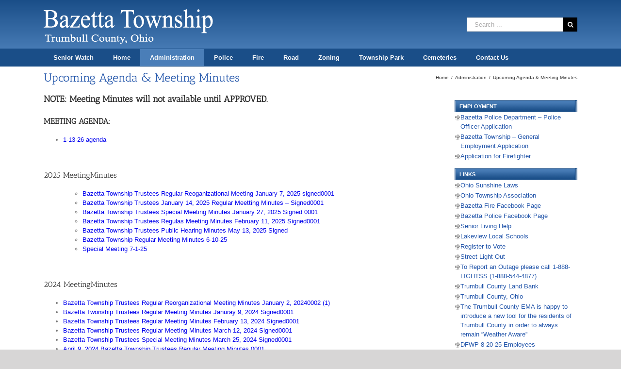

--- FILE ---
content_type: text/html; charset=UTF-8
request_url: https://www.bazettatwp.org/?page_id=290
body_size: 19308
content:
<!DOCTYPE html>
<html class="avada-html-layout-wide" lang="en-US" prefix="og: http://ogp.me/ns# fb: http://ogp.me/ns/fb#">
<head>
	<meta http-equiv="X-UA-Compatible" content="IE=edge" />
	<meta http-equiv="Content-Type" content="text/html; charset=utf-8"/>
	<meta name="viewport" content="width=device-width, initial-scale=1" />
	<title>Upcoming Agenda &#038; Meeting Minutes &#8211; Bazetta Township</title>
<meta name='robots' content='max-image-preview:large' />
<link rel='dns-prefetch' href='//www.bazettatwp.org' />
<link rel='dns-prefetch' href='//s.w.org' />
<link rel="alternate" type="application/rss+xml" title="Bazetta Township &raquo; Feed" href="https://www.bazettatwp.org/?feed=rss2" />
<link rel="alternate" type="application/rss+xml" title="Bazetta Township &raquo; Comments Feed" href="https://www.bazettatwp.org/?feed=comments-rss2" />
		
		
		
		
				
		<meta property="og:title" content="Upcoming Agenda &amp; Meeting Minutes"/>
		<meta property="og:type" content="article"/>
		<meta property="og:url" content="https://www.bazettatwp.org/?page_id=290"/>
		<meta property="og:site_name" content="Bazetta Township"/>
		<meta property="og:description" content="NOTE: Meeting Minutes will not available until APPROVED.
MEETING AGENDA:

 	1-13-26 agenda

&nbsp;
2025 MeetingMinutes

 	

 	Bazetta Township Trustees Regular Reoganizational Meeting January 7, 2025 signed0001
 	Bazetta Township Trustees January 14, 2025 Regular Meetting Minutes - Signed0001
 	Bazetta Township Trustees Special Meeting Minutes January 27, 2025 Signed 0001
 	Bazetta Township Trustees Regulas"/>

									<meta property="og:image" content="https://www.bazettatwp.org/wp-content/uploads/2019/01/logo.png"/>
									<script type="text/javascript">
			window._wpemojiSettings = {"baseUrl":"https:\/\/s.w.org\/images\/core\/emoji\/13.0.1\/72x72\/","ext":".png","svgUrl":"https:\/\/s.w.org\/images\/core\/emoji\/13.0.1\/svg\/","svgExt":".svg","source":{"concatemoji":"https:\/\/www.bazettatwp.org\/wp-includes\/js\/wp-emoji-release.min.js?ver=5.7.14"}};
			!function(e,a,t){var n,r,o,i=a.createElement("canvas"),p=i.getContext&&i.getContext("2d");function s(e,t){var a=String.fromCharCode;p.clearRect(0,0,i.width,i.height),p.fillText(a.apply(this,e),0,0);e=i.toDataURL();return p.clearRect(0,0,i.width,i.height),p.fillText(a.apply(this,t),0,0),e===i.toDataURL()}function c(e){var t=a.createElement("script");t.src=e,t.defer=t.type="text/javascript",a.getElementsByTagName("head")[0].appendChild(t)}for(o=Array("flag","emoji"),t.supports={everything:!0,everythingExceptFlag:!0},r=0;r<o.length;r++)t.supports[o[r]]=function(e){if(!p||!p.fillText)return!1;switch(p.textBaseline="top",p.font="600 32px Arial",e){case"flag":return s([127987,65039,8205,9895,65039],[127987,65039,8203,9895,65039])?!1:!s([55356,56826,55356,56819],[55356,56826,8203,55356,56819])&&!s([55356,57332,56128,56423,56128,56418,56128,56421,56128,56430,56128,56423,56128,56447],[55356,57332,8203,56128,56423,8203,56128,56418,8203,56128,56421,8203,56128,56430,8203,56128,56423,8203,56128,56447]);case"emoji":return!s([55357,56424,8205,55356,57212],[55357,56424,8203,55356,57212])}return!1}(o[r]),t.supports.everything=t.supports.everything&&t.supports[o[r]],"flag"!==o[r]&&(t.supports.everythingExceptFlag=t.supports.everythingExceptFlag&&t.supports[o[r]]);t.supports.everythingExceptFlag=t.supports.everythingExceptFlag&&!t.supports.flag,t.DOMReady=!1,t.readyCallback=function(){t.DOMReady=!0},t.supports.everything||(n=function(){t.readyCallback()},a.addEventListener?(a.addEventListener("DOMContentLoaded",n,!1),e.addEventListener("load",n,!1)):(e.attachEvent("onload",n),a.attachEvent("onreadystatechange",function(){"complete"===a.readyState&&t.readyCallback()})),(n=t.source||{}).concatemoji?c(n.concatemoji):n.wpemoji&&n.twemoji&&(c(n.twemoji),c(n.wpemoji)))}(window,document,window._wpemojiSettings);
		</script>
		<style type="text/css">
img.wp-smiley,
img.emoji {
	display: inline !important;
	border: none !important;
	box-shadow: none !important;
	height: 1em !important;
	width: 1em !important;
	margin: 0 .07em !important;
	vertical-align: -0.1em !important;
	background: none !important;
	padding: 0 !important;
}
</style>
	<link rel='stylesheet' id='wp-block-library-css'  href='https://www.bazettatwp.org/wp-includes/css/dist/block-library/style.min.css?ver=5.7.14' type='text/css' media='all' />
<link rel='stylesheet' id='avada-stylesheet-css'  href='https://www.bazettatwp.org/wp-content/themes/Avada/assets/css/style.min.css?ver=5.7.2' type='text/css' media='all' />
<!--[if lte IE 9]>
<link rel='stylesheet' id='avada-IE-fontawesome-css'  href='https://www.bazettatwp.org/wp-content/themes/Avada/includes/lib/assets/fonts/fontawesome/font-awesome.min.css?ver=5.7.2' type='text/css' media='all' />
<![endif]-->
<!--[if IE]>
<link rel='stylesheet' id='avada-IE-css'  href='https://www.bazettatwp.org/wp-content/themes/Avada/assets/css/ie.min.css?ver=5.7.2' type='text/css' media='all' />
<![endif]-->
<link rel='stylesheet' id='fusion-dynamic-css-css'  href='https://www.bazettatwp.org/wp-content/uploads/fusion-styles/2ebf11f81e7c4b1e2406ee728c38b4f0.min.css?ver=5.7.14' type='text/css' media='all' />
<script type='text/javascript' src='https://www.bazettatwp.org/wp-includes/js/jquery/jquery.min.js?ver=3.5.1' id='jquery-core-js'></script>
<script type='text/javascript' src='https://www.bazettatwp.org/wp-includes/js/jquery/jquery-migrate.min.js?ver=3.3.2' id='jquery-migrate-js'></script>
<link rel="https://api.w.org/" href="https://www.bazettatwp.org/index.php?rest_route=/" /><link rel="alternate" type="application/json" href="https://www.bazettatwp.org/index.php?rest_route=/wp/v2/pages/290" /><link rel="EditURI" type="application/rsd+xml" title="RSD" href="https://www.bazettatwp.org/xmlrpc.php?rsd" />
<link rel="wlwmanifest" type="application/wlwmanifest+xml" href="https://www.bazettatwp.org/wp-includes/wlwmanifest.xml" /> 
<meta name="generator" content="WordPress 5.7.14" />
<link rel="canonical" href="https://www.bazettatwp.org/?page_id=290" />
<link rel='shortlink' href='https://www.bazettatwp.org/?p=290' />
<link rel="alternate" type="application/json+oembed" href="https://www.bazettatwp.org/index.php?rest_route=%2Foembed%2F1.0%2Fembed&#038;url=https%3A%2F%2Fwww.bazettatwp.org%2F%3Fpage_id%3D290" />
<link rel="alternate" type="text/xml+oembed" href="https://www.bazettatwp.org/index.php?rest_route=%2Foembed%2F1.0%2Fembed&#038;url=https%3A%2F%2Fwww.bazettatwp.org%2F%3Fpage_id%3D290&#038;format=xml" />
<style type="text/css">
    .calnk a:hover {
        background-position:0 0;
        text-decoration:none;  
        color:#000000;
        border-bottom:1px dotted #000000;
     }
    .calnk a:visited {
        text-decoration:none;
        color:#000000;
        border-bottom:1px dotted #000000;
    }
    .calnk a {
        text-decoration:none; 
        color:#000000; 
        border-bottom:1px dotted #000000;
    }
    .calnk a > span {
        display:none; 
    }
    .calnk a:hover > span {
        color:#333333; 
        background:#F6F79B; 
        display:block;
        position:absolute; 
        margin-top:1px; 
        padding:5px; 
        width:auto;
        z-index:100;
        line-height:1.2em;
    }
    .calendar-table {
        border:0 !important;
        width:100% !important;
        border-collapse:separate !important;
        border-spacing:2px !important;
    }
    .calendar-heading {
        height:25px;
        text-align:center;
        background-color:#E4EBE3;
    }
    .calendar-next {
        width:20%;
        text-align:center;
        border:none;
    }
    .calendar-prev {
        width:20%;
        text-align:center;
        border:none;
    }
    .calendar-month {
        width:60%;
        text-align:center;
        font-weight:bold;
        border:none;
    }
    .normal-day-heading {
        text-align:center;
        width:25px;
        height:25px;
        font-size:0.8em;
        border:1px solid #DFE6DE;
        background-color:#EBF2EA;
    }
    .weekend-heading {
        text-align:center;
        width:25px;
        height:25px;
        font-size:0.8em;
        border:1px solid #DFE6DE;
        background-color:#EBF2EA;
        color:#FF0000;
    }
    .day-with-date {
        vertical-align:text-top;
        text-align:left;
        width:60px;
        height:60px;
        border:1px solid #DFE6DE;
    }
    .no-events {

    }
    .day-without-date {
        width:60px;
        height:60px;
        border:1px solid #E9F0E8;
    }
    span.weekend {
        color:#FF0000;
    }
    .current-day {
        vertical-align:text-top;
        text-align:left;
        width:60px;
        height:60px;
        border:1px solid #BFBFBF;
        background-color:#E4EBE3;
    }
    span.event {
        font-size:0.75em;
    }
    .kjo-link {
        font-size:0.75em;
        text-align:center;
    }
    .calendar-date-switcher {
        height:25px;
        text-align:center;
        border:1px solid #D6DED5;
        background-color:#E4EBE3;
    }
    .calendar-date-switcher form {
        margin:2px;
    }
    .calendar-date-switcher input {
        border:1px #D6DED5 solid;
        margin:0;
    }
    .calendar-date-switcher input[type=submit] {
        padding:3px 10px;
    }
    .calendar-date-switcher select {
        border:1px #D6DED5 solid;
        margin:0;
    }
    .calnk a:hover span span.event-title {
        padding:0;
        text-align:center;
        font-weight:bold;
        font-size:1.2em;
        margin-left:0px;
    }
    .calnk a:hover span span.event-title-break {
        display:block;
        width:96%;
        text-align:center;
        height:1px;
        margin-top:5px;
        margin-right:2%;
        padding:0;
        background-color:#000000;
        margin-left:0px;
    }
    .calnk a:hover span span.event-content-break {
        display:block;
        width:96%;
        text-align:center;
        height:1px;
        margin-top:5px;
        margin-right:2%;
        padding:0;
        background-color:#000000;
        margin-left:0px;
    }
    .page-upcoming-events {
        font-size:80%;
    }
    .page-todays-events {
        font-size:80%;
    }
    .calendar-table table,tbody,tr,td {
        margin:0 !important;
        padding:0 !important;
    }
    table.calendar-table {
        margin-bottom:5px !important;
    }
    .cat-key {
        width:100%;
        margin-top:30px;
        padding:5px;
        border:0 !important;
    }
    .cal-separate {
       border:0 !important;
       margin-top:10px;
    }
    table.cat-key {
       margin-top:5px !important;
       border:1px solid #DFE6DE !important;
       border-collapse:separate !important;
       border-spacing:4px !important;
       margin-left:2px !important;
       width:99.5% !important;
       margin-bottom:5px !important;
    }
    .minical-day {
       background-color:#F6F79B;
    }
    .cat-key td {
       border:0 !important;
    }
</style>
<meta name="generator" content="Site Kit by Google 1.71.0" /><meta name="google-site-verification" content="sT9dbtnDgKONFwYNW_q7byAerYgjVhde0wbjpGN6LnY"><style type="text/css">.recentcomments a{display:inline !important;padding:0 !important;margin:0 !important;}</style>		
		
	<script type="text/javascript">
		var doc = document.documentElement;
		doc.setAttribute('data-useragent', navigator.userAgent);
	</script>

	</head>

<body class="page-template-default page page-id-290 page-parent page-child parent-pageid-49 fusion-image-hovers fusion-body ltr no-tablet-sticky-header no-mobile-sticky-header no-mobile-slidingbar no-mobile-totop fusion-disable-outline mobile-logo-pos-left layout-wide-mode has-sidebar fusion-top-header menu-text-align-left mobile-menu-design-modern fusion-show-pagination-text fusion-header-layout-v4 avada-responsive avada-footer-fx-none fusion-search-form-classic fusion-avatar-square">
	<a class="skip-link screen-reader-text" href="#content">Skip to content</a>
				<div id="wrapper" class="">
		<div id="home" style="position:relative;top:-1px;"></div>
		
			<header class="fusion-header-wrapper">
				<div class="fusion-header-v4 fusion-logo-left fusion-sticky-menu- fusion-sticky-logo- fusion-mobile-logo- fusion-sticky-menu-only fusion-header-menu-align-left fusion-mobile-menu-design-modern">
					<div class="fusion-header-sticky-height"></div>
<div class="fusion-sticky-header-wrapper"> <!-- start fusion sticky header wrapper -->
	<div class="fusion-header">
		<div class="fusion-row">
							<div class="fusion-logo" data-margin-top="0px" data-margin-bottom="0px" data-margin-left="0px" data-margin-right="0px">
			<a class="fusion-logo-link"  href="https://www.bazettatwp.org/" >

						<!-- standard logo -->
			<img src="https://www.bazettatwp.org/wp-content/uploads/2019/01/logo.png" srcset="https://www.bazettatwp.org/wp-content/uploads/2019/01/logo.png 1x" width="350" height="100" alt="Bazetta Township Logo" retina_logo_url="" class="fusion-standard-logo" />

			
					</a>
		
<div class="fusion-header-content-3-wrapper">
			<div class="fusion-secondary-menu-search">
			<form role="search" class="searchform fusion-search-form" method="get" action="https://www.bazettatwp.org/">
	<div class="fusion-search-form-content">
		<div class="fusion-search-field search-field">
			<label class="screen-reader-text" for="s">Search for:</label>
			<input type="text" value="" name="s" class="s" placeholder="Search ..." required aria-required="true" aria-label="Search ..."/>
		</div>
		<div class="fusion-search-button search-button">
			<input type="submit" class="fusion-search-submit searchsubmit" value="&#xf002;" />
		</div>
	</div>
</form>
		</div>
	</div>
</div>
								<div class="fusion-mobile-menu-icons">
							<a href="#" class="fusion-icon fusion-icon-bars" aria-label="Toggle mobile menu" aria-expanded="false"></a>
		
					<a href="#" class="fusion-icon fusion-icon-search" aria-label="Toggle mobile search"></a>
		
		
			</div>
				
					</div>
	</div>
	<div class="fusion-secondary-main-menu">
		<div class="fusion-row">
			<nav class="fusion-main-menu" aria-label="Main Menu"><ul id="menu-main-menu" class="fusion-menu"><li  id="menu-item-5318"  class="menu-item menu-item-type-post_type menu-item-object-page menu-item-5318"  data-item-id="5318"><a  href="https://www.bazettatwp.org/?page_id=2710" class="fusion-background-highlight" role="menuitem"><span class="menu-text">Senior Watch</span></a></li><li  id="menu-item-5319"  class="menu-item menu-item-type-post_type menu-item-object-page menu-item-home menu-item-5319"  data-item-id="5319"><a  href="https://www.bazettatwp.org/" class="fusion-background-highlight" role="menuitem"><span class="menu-text">Home</span></a></li><li  id="menu-item-5320"  class="menu-item menu-item-type-post_type menu-item-object-page current-page-ancestor current-menu-ancestor current-menu-parent current-page-parent current_page_parent current_page_ancestor menu-item-has-children menu-item-5320 fusion-dropdown-menu"  data-item-id="5320"><a  href="https://www.bazettatwp.org/?page_id=49" class="fusion-background-highlight" role="menuitem"><span class="menu-text">Administration</span></a><ul role="menu" class="sub-menu"><li  id="menu-item-5416"  class="menu-item menu-item-type-post_type menu-item-object-page menu-item-5416 fusion-dropdown-submenu" ><a  href="https://www.bazettatwp.org/?page_id=1040" class="fusion-background-highlight" role="menuitem"><span>Complaint / Request Form</span></a></li><li  id="menu-item-5417"  class="menu-item menu-item-type-post_type menu-item-object-page current-menu-item page_item page-item-290 current_page_item menu-item-5417 fusion-dropdown-submenu" ><a  href="https://www.bazettatwp.org/?page_id=290" class="fusion-background-highlight" role="menuitem"><span>Upcoming Agenda &#038; Meeting Minutes</span></a></li><li  id="menu-item-5418"  class="menu-item menu-item-type-post_type menu-item-object-page menu-item-5418 fusion-dropdown-submenu" ><a  href="https://www.bazettatwp.org/?page_id=1067" class="fusion-background-highlight" role="menuitem"><span>Financial Page &#038; Reports</span></a></li><li  id="menu-item-5420"  class="menu-item menu-item-type-post_type menu-item-object-page menu-item-5420 fusion-dropdown-submenu" ><a  href="https://www.bazettatwp.org/?page_id=1101" class="fusion-background-highlight" role="menuitem"><span>Register To Vote</span></a></li><li  id="menu-item-5422"  class="menu-item menu-item-type-post_type menu-item-object-page menu-item-5422 fusion-dropdown-submenu" ><a  href="https://www.bazettatwp.org/?page_id=3478" class="fusion-background-highlight" role="menuitem"><span>Upcoming Levy Information</span></a></li><li  id="menu-item-5423"  class="menu-item menu-item-type-post_type menu-item-object-page menu-item-5423 fusion-dropdown-submenu" ><a  href="https://www.bazettatwp.org/?page_id=152" class="fusion-background-highlight" role="menuitem"><span>Trustees</span></a></li><li  id="menu-item-5424"  class="menu-item menu-item-type-post_type menu-item-object-page menu-item-5424 fusion-dropdown-submenu" ><a  href="https://www.bazettatwp.org/?page_id=237" class="fusion-background-highlight" role="menuitem"><span>Fiscal Officer</span></a></li><li  id="menu-item-5425"  class="menu-item menu-item-type-post_type menu-item-object-page menu-item-5425 fusion-dropdown-submenu" ><a  href="https://www.bazettatwp.org/?page_id=1265" class="fusion-background-highlight" role="menuitem"><span>Bazetta Township Comprehensive Plan</span></a></li></ul></li><li  id="menu-item-5321"  class="menu-item menu-item-type-post_type menu-item-object-page menu-item-has-children menu-item-5321 fusion-dropdown-menu"  data-item-id="5321"><a  href="https://www.bazettatwp.org/?page_id=53" class="fusion-background-highlight" role="menuitem"><span class="menu-text">Police</span></a><ul role="menu" class="sub-menu"><li  id="menu-item-5428"  class="menu-item menu-item-type-post_type menu-item-object-page menu-item-5428 fusion-dropdown-submenu" ><a  href="https://www.bazettatwp.org/?page_id=525" class="fusion-background-highlight" role="menuitem"><span>Send us a Crime Tip</span></a></li><li  id="menu-item-5429"  class="menu-item menu-item-type-post_type menu-item-object-page menu-item-5429 fusion-dropdown-submenu" ><a  href="https://www.bazettatwp.org/?page_id=279" class="fusion-background-highlight" role="menuitem"><span>Reports</span></a></li><li  id="menu-item-5431"  class="menu-item menu-item-type-post_type menu-item-object-page menu-item-5431 fusion-dropdown-submenu" ><a  href="https://www.bazettatwp.org/?page_id=293" class="fusion-background-highlight" role="menuitem"><span>FAQ&#8217;s</span></a></li><li  id="menu-item-5434"  class="menu-item menu-item-type-post_type menu-item-object-page menu-item-5434 fusion-dropdown-submenu" ><a  href="https://www.bazettatwp.org/?page_id=810" class="fusion-background-highlight" role="menuitem"><span>Facial reconstruction prepared by the F.B.I’s Special Projects Unit Forensic Artists.</span></a></li><li  id="menu-item-5435"  class="menu-item menu-item-type-post_type menu-item-object-page menu-item-5435 fusion-dropdown-submenu" ><a  href="https://www.bazettatwp.org/?page_id=2872" class="fusion-background-highlight" role="menuitem"><span>Employment Application</span></a></li><li  id="menu-item-5436"  class="menu-item menu-item-type-post_type menu-item-object-page menu-item-5436 fusion-dropdown-submenu" ><a  href="https://www.bazettatwp.org/?page_id=3441" class="fusion-background-highlight" role="menuitem"><span>Senior Watch Program</span></a></li><li  id="menu-item-5437"  class="menu-item menu-item-type-post_type menu-item-object-page menu-item-5437 fusion-dropdown-submenu" ><a  href="https://www.bazettatwp.org/?page_id=897" class="fusion-background-highlight" role="menuitem"><span>Bazetta Township Police Blotter</span></a></li><li  id="menu-item-5438"  class="menu-item menu-item-type-post_type menu-item-object-page menu-item-5438 fusion-dropdown-submenu" ><a  href="https://www.bazettatwp.org/?page_id=3471" class="fusion-background-highlight" role="menuitem"><span>SAFE EXCHANGE ZONE</span></a></li><li  id="menu-item-5441"  class="menu-item menu-item-type-post_type menu-item-object-page menu-item-5441 fusion-dropdown-submenu" ><a  href="https://www.bazettatwp.org/?page_id=167" class="fusion-background-highlight" role="menuitem"><span>Links</span></a></li><li  id="menu-item-5442"  class="menu-item menu-item-type-post_type menu-item-object-page menu-item-5442 fusion-dropdown-submenu" ><a  href="https://www.bazettatwp.org/?page_id=207" class="fusion-background-highlight" role="menuitem"><span>Miscellaneous Forms</span></a></li></ul></li><li  id="menu-item-5444"  class="menu-item menu-item-type-post_type menu-item-object-page menu-item-has-children menu-item-5444 fusion-dropdown-menu"  data-item-id="5444"><a  href="https://www.bazettatwp.org/?page_id=55" class="fusion-background-highlight" role="menuitem"><span class="menu-text">Fire</span></a><ul role="menu" class="sub-menu"><li  id="menu-item-5681"  class="menu-item menu-item-type-post_type menu-item-object-page menu-item-5681 fusion-dropdown-submenu" ><a  href="https://www.bazettatwp.org/?page_id=5669" class="fusion-background-highlight" role="menuitem"><span>Awarded Grants</span></a></li><li  id="menu-item-5443"  class="menu-item menu-item-type-post_type menu-item-object-page menu-item-5443 fusion-dropdown-submenu" ><a  href="https://www.bazettatwp.org/?page_id=3841" class="fusion-background-highlight" role="menuitem"><span>YEAR END REPORTS</span></a></li><li  id="menu-item-5445"  class="menu-item menu-item-type-post_type menu-item-object-page menu-item-5445 fusion-dropdown-submenu" ><a  href="https://www.bazettatwp.org/?page_id=1866" class="fusion-background-highlight" role="menuitem"><span>Open Fire Burning</span></a></li><li  id="menu-item-5446"  class="menu-item menu-item-type-post_type menu-item-object-page menu-item-5446 fusion-dropdown-submenu" ><a  href="https://www.bazettatwp.org/?page_id=119" class="fusion-background-highlight" role="menuitem"><span>Station #11</span></a></li><li  id="menu-item-5447"  class="menu-item menu-item-type-post_type menu-item-object-page menu-item-5447 fusion-dropdown-submenu" ><a  href="https://www.bazettatwp.org/?page_id=376" class="fusion-background-highlight" role="menuitem"><span>Links</span></a></li><li  id="menu-item-5452"  class="menu-item menu-item-type-post_type menu-item-object-page menu-item-5452 fusion-dropdown-submenu" ><a  href="https://www.bazettatwp.org/?page_id=378" class="fusion-background-highlight" role="menuitem"><span>FAQ&#8217;s</span></a></li><li  id="menu-item-5457"  class="menu-item menu-item-type-post_type menu-item-object-page menu-item-5457 fusion-dropdown-submenu" ><a  href="https://www.bazettatwp.org/?page_id=960" class="fusion-background-highlight" role="menuitem"><span>Knox Boxes</span></a></li><li  id="menu-item-5458"  class="menu-item menu-item-type-post_type menu-item-object-page menu-item-5458 fusion-dropdown-submenu" ><a  href="https://www.bazettatwp.org/?page_id=454" class="fusion-background-highlight" role="menuitem"><span>Message from the Fire Chief</span></a></li><li  id="menu-item-5460"  class="menu-item menu-item-type-post_type menu-item-object-page menu-item-5460 fusion-dropdown-submenu" ><a  href="https://www.bazettatwp.org/?page_id=983" class="fusion-background-highlight" role="menuitem"><span>Fire Prevention &#038; Safety Tips</span></a></li><li  id="menu-item-5461"  class="menu-item menu-item-type-post_type menu-item-object-page menu-item-5461 fusion-dropdown-submenu" ><a  href="https://www.bazettatwp.org/?page_id=764" class="fusion-background-highlight" role="menuitem"><span>Personnel</span></a></li><li  id="menu-item-5462"  class="menu-item menu-item-type-post_type menu-item-object-page menu-item-5462 fusion-dropdown-submenu" ><a  href="https://www.bazettatwp.org/?page_id=2044" class="fusion-background-highlight" role="menuitem"><span>Tornado Safety Tips</span></a></li></ul></li><li  id="menu-item-5322"  class="menu-item menu-item-type-post_type menu-item-object-page menu-item-has-children menu-item-5322 fusion-dropdown-menu"  data-item-id="5322"><a  href="https://www.bazettatwp.org/?page_id=57" class="fusion-background-highlight" role="menuitem"><span class="menu-text">Road</span></a><ul role="menu" class="sub-menu"><li  id="menu-item-5463"  class="menu-item menu-item-type-post_type menu-item-object-page menu-item-5463 fusion-dropdown-submenu" ><a  href="https://www.bazettatwp.org/?page_id=1817" class="fusion-background-highlight" role="menuitem"><span>Winter Parking Ban</span></a></li><li  id="menu-item-5464"  class="menu-item menu-item-type-post_type menu-item-object-page menu-item-5464 fusion-dropdown-submenu" ><a  href="https://www.bazettatwp.org/?page_id=1356" class="fusion-background-highlight" role="menuitem"><span>OHIO LTAP</span></a></li><li  id="menu-item-5465"  class="menu-item menu-item-type-post_type menu-item-object-page menu-item-5465 fusion-dropdown-submenu" ><a  href="https://www.bazettatwp.org/?page_id=1369" class="fusion-background-highlight" role="menuitem"><span>Paving Projects</span></a></li><li  id="menu-item-5466"  class="menu-item menu-item-type-post_type menu-item-object-page menu-item-5466 fusion-dropdown-submenu" ><a  href="https://www.bazettatwp.org/?page_id=1371" class="fusion-background-highlight" role="menuitem"><span>Township Roads</span></a></li><li  id="menu-item-5468"  class="menu-item menu-item-type-post_type menu-item-object-page menu-item-5468 fusion-dropdown-submenu" ><a  href="https://www.bazettatwp.org/?page_id=1405" class="fusion-background-highlight" role="menuitem"><span>Links</span></a></li><li  id="menu-item-5471"  class="menu-item menu-item-type-post_type menu-item-object-page menu-item-5471 fusion-dropdown-submenu" ><a  href="https://www.bazettatwp.org/?page_id=225" class="fusion-background-highlight" role="menuitem"><span>Permits &#038; Fees</span></a></li></ul></li><li  id="menu-item-5323"  class="menu-item menu-item-type-post_type menu-item-object-page menu-item-has-children menu-item-5323 fusion-dropdown-menu"  data-item-id="5323"><a  href="https://www.bazettatwp.org/?page_id=59" class="fusion-background-highlight" role="menuitem"><span class="menu-text">Zoning</span></a><ul role="menu" class="sub-menu"><li  id="menu-item-5472"  class="menu-item menu-item-type-post_type menu-item-object-page menu-item-5472 fusion-dropdown-submenu" ><a  href="https://www.bazettatwp.org/?page_id=257" class="fusion-background-highlight" role="menuitem"><span>Miscellaneous Documents</span></a></li><li  id="menu-item-5474"  class="menu-item menu-item-type-post_type menu-item-object-page menu-item-5474 fusion-dropdown-submenu" ><a  href="https://www.bazettatwp.org/?page_id=143" class="fusion-background-highlight" role="menuitem"><span>Zoning Fees</span></a></li><li  id="menu-item-5475"  class="menu-item menu-item-type-post_type menu-item-object-page menu-item-5475 fusion-dropdown-submenu" ><a  href="https://www.bazettatwp.org/?page_id=146" class="fusion-background-highlight" role="menuitem"><span>Updated Zoning Resolution</span></a></li><li  id="menu-item-5479"  class="menu-item menu-item-type-post_type menu-item-object-page menu-item-5479 fusion-dropdown-submenu" ><a  href="https://www.bazettatwp.org/?page_id=449" class="fusion-background-highlight" role="menuitem"><span>Links</span></a></li><li  id="menu-item-5480"  class="menu-item menu-item-type-post_type menu-item-object-page menu-item-5480 fusion-dropdown-submenu" ><a  href="https://www.bazettatwp.org/?page_id=465" class="fusion-background-highlight" role="menuitem"><span>Map of Bazetta Township</span></a></li><li  id="menu-item-5481"  class="menu-item menu-item-type-post_type menu-item-object-page menu-item-5481 fusion-dropdown-submenu" ><a  href="https://www.bazettatwp.org/?page_id=479" class="fusion-background-highlight" role="menuitem"><span>Service Maps of Bazetta Township</span></a></li><li  id="menu-item-5482"  class="menu-item menu-item-type-post_type menu-item-object-page menu-item-5482 fusion-dropdown-submenu" ><a  href="https://www.bazettatwp.org/?page_id=739" class="fusion-background-highlight" role="menuitem"><span>Zoning Map</span></a></li></ul></li><li  id="menu-item-5324"  class="menu-item menu-item-type-post_type menu-item-object-page menu-item-has-children menu-item-5324 fusion-dropdown-menu"  data-item-id="5324"><a  href="https://www.bazettatwp.org/?page_id=61" class="fusion-background-highlight" role="menuitem"><span class="menu-text">Township Park</span></a><ul role="menu" class="sub-menu"><li  id="menu-item-5483"  class="menu-item menu-item-type-post_type menu-item-object-page menu-item-5483 fusion-dropdown-submenu" ><a  href="https://www.bazettatwp.org/?page_id=5331" class="fusion-background-highlight" role="menuitem"><span>Park Board Members</span></a></li><li  id="menu-item-5484"  class="menu-item menu-item-type-post_type menu-item-object-page menu-item-5484 fusion-dropdown-submenu" ><a  href="https://www.bazettatwp.org/?page_id=2440" class="fusion-background-highlight" role="menuitem"><span>Pavilions &#038; Gazebo Rental Information</span></a></li><li  id="menu-item-5485"  class="menu-item menu-item-type-post_type menu-item-object-page menu-item-5485 fusion-dropdown-submenu" ><a  href="https://www.bazettatwp.org/?page_id=2966" class="fusion-background-highlight" role="menuitem"><span>Map of Bazetta Township Park</span></a></li><li  id="menu-item-5486"  class="menu-item menu-item-type-post_type menu-item-object-page menu-item-5486 fusion-dropdown-submenu" ><a  href="https://www.bazettatwp.org/?page_id=707" class="fusion-background-highlight" role="menuitem"><span>General Rules &#038; Regulations</span></a></li><li  id="menu-item-5487"  class="menu-item menu-item-type-post_type menu-item-object-page menu-item-5487 fusion-dropdown-submenu" ><a  href="https://www.bazettatwp.org/?page_id=491" class="fusion-background-highlight" role="menuitem"><span>Mosquito Lake State Park</span></a></li><li  id="menu-item-5488"  class="menu-item menu-item-type-post_type menu-item-object-page menu-item-5488 fusion-dropdown-submenu" ><a  href="https://www.bazettatwp.org/?page_id=2547" class="fusion-background-highlight" role="menuitem"><span>School &#038; Group Outings</span></a></li></ul></li><li  id="menu-item-5325"  class="menu-item menu-item-type-post_type menu-item-object-page menu-item-has-children menu-item-5325 fusion-dropdown-menu"  data-item-id="5325"><a  href="https://www.bazettatwp.org/?page_id=154" class="fusion-background-highlight" role="menuitem"><span class="menu-text">Cemeteries</span></a><ul role="menu" class="sub-menu"><li  id="menu-item-5489"  class="menu-item menu-item-type-post_type menu-item-object-page menu-item-5489 fusion-dropdown-submenu" ><a  href="https://www.bazettatwp.org/?page_id=2091" class="fusion-background-highlight" role="menuitem"><span>Columbarium&#8217;s</span></a></li><li  id="menu-item-5490"  class="menu-item menu-item-type-post_type menu-item-object-page menu-item-5490 fusion-dropdown-submenu" ><a  href="https://www.bazettatwp.org/?page_id=210" class="fusion-background-highlight" role="menuitem"><span>West Bazetta Cemetery</span></a></li><li  id="menu-item-5491"  class="menu-item menu-item-type-post_type menu-item-object-page menu-item-5491 fusion-dropdown-submenu" ><a  href="https://www.bazettatwp.org/?page_id=214" class="fusion-background-highlight" role="menuitem"><span>Hillside Cemetery</span></a></li><li  id="menu-item-5492"  class="menu-item menu-item-type-post_type menu-item-object-page menu-item-5492 fusion-dropdown-submenu" ><a  href="https://www.bazettatwp.org/?page_id=241" class="fusion-background-highlight" role="menuitem"><span>Rules &#038; Regulations</span></a></li><li  id="menu-item-5493"  class="menu-item menu-item-type-post_type menu-item-object-page menu-item-5493 fusion-dropdown-submenu" ><a  href="https://www.bazettatwp.org/?page_id=247" class="fusion-background-highlight" role="menuitem"><span>Rates &#038; Charges</span></a></li></ul></li><li  id="menu-item-5326"  class="menu-item menu-item-type-post_type menu-item-object-page menu-item-has-children menu-item-5326 fusion-dropdown-menu"  data-item-id="5326"><a  href="https://www.bazettatwp.org/?page_id=219" class="fusion-background-highlight" role="menuitem"><span class="menu-text">Contact Us</span></a><ul role="menu" class="sub-menu"><li  id="menu-item-5494"  class="menu-item menu-item-type-post_type menu-item-object-page menu-item-5494 fusion-dropdown-submenu" ><a  href="https://www.bazettatwp.org/?page_id=551" class="fusion-background-highlight" role="menuitem"><span>Local Information</span></a></li><li  id="menu-item-5495"  class="menu-item menu-item-type-post_type menu-item-object-page menu-item-5495 fusion-dropdown-submenu" ><a  href="https://www.bazettatwp.org/?page_id=392" class="fusion-background-highlight" role="menuitem"><span>Send Us Your Comments or Suggestions</span></a></li><li  id="menu-item-5496"  class="menu-item menu-item-type-post_type menu-item-object-page menu-item-5496 fusion-dropdown-submenu" ><a  href="https://www.bazettatwp.org/?page_id=424" class="fusion-background-highlight" role="menuitem"><span>Pictures from around the Township</span></a></li><li  id="menu-item-5497"  class="menu-item menu-item-type-post_type menu-item-object-page menu-item-5497 fusion-dropdown-submenu" ><a  href="https://www.bazettatwp.org/?page_id=1754" class="fusion-background-highlight" role="menuitem"><span>Township Hall Rental</span></a></li></ul></li></ul></nav>
<nav class="fusion-mobile-nav-holder fusion-mobile-menu-text-align-left" aria-label="Main Menu Mobile"></nav>

			
<div class="fusion-clearfix"></div>
<div class="fusion-mobile-menu-search">
	<form role="search" class="searchform fusion-search-form" method="get" action="https://www.bazettatwp.org/">
	<div class="fusion-search-form-content">
		<div class="fusion-search-field search-field">
			<label class="screen-reader-text" for="s">Search for:</label>
			<input type="text" value="" name="s" class="s" placeholder="Search ..." required aria-required="true" aria-label="Search ..."/>
		</div>
		<div class="fusion-search-button search-button">
			<input type="submit" class="fusion-search-submit searchsubmit" value="&#xf002;" />
		</div>
	</div>
</form>
</div>
		</div>
	</div>
</div> <!-- end fusion sticky header wrapper -->
				</div>
				<div class="fusion-clearfix"></div>
			</header>
					
		
		<div id="sliders-container">
					</div>
				
		
					<div class="fusion-page-title-bar fusion-page-title-bar-none fusion-page-title-bar-left">
	<div class="fusion-page-title-row">
		<div class="fusion-page-title-wrapper">
			<div class="fusion-page-title-captions">

																			<h1 class="entry-title">Upcoming Agenda &#038; Meeting Minutes</h1>

									
				
			</div>

												<div class="fusion-page-title-secondary">
						<div class="fusion-breadcrumbs"><span itemscope itemtype="http://data-vocabulary.org/Breadcrumb"><a itemprop="url" href="https://www.bazettatwp.org"><span itemprop="title">Home</span></a></span><span class="fusion-breadcrumb-sep">/</span><span itemscope itemtype="http://data-vocabulary.org/Breadcrumb"><a itemprop="url" href="https://www.bazettatwp.org/?page_id=49"><span itemprop="title">Administration</span></a></span><span class="fusion-breadcrumb-sep">/</span><span class="breadcrumb-leaf">Upcoming Agenda &#038; Meeting Minutes</span></div>					</div>
							
		</div>
	</div>
</div>
				
				<main id="main" role="main" class="clearfix " style="">
			<div class="fusion-row" style="">
<section id="content" style="float: left;">
					<div id="post-290" class="post-290 page type-page status-publish hentry">
			<span class="entry-title rich-snippet-hidden">Upcoming Agenda &#038; Meeting Minutes</span><span class="vcard rich-snippet-hidden"><span class="fn"><a href="https://www.bazettatwp.org/?author=3" title="Posts by BazettaTwpEditor" rel="author">BazettaTwpEditor</a></span></span><span class="updated rich-snippet-hidden">2026-01-12T19:32:30-04:00</span>																			
			<div class="post-content">
				<h2><strong>NOTE: </strong><strong>Meeting Minutes will not available until APPROVED.</strong></h2>
<h3><strong>MEETING AGENDA:</strong></h3>
<ul>
<li><a href="https://www.bazettatwp.org/wp-content/uploads/2026/01/1-13-26-agenda.pdf">1-13-26 agenda</a></li>
</ul>
<p>&nbsp;</p>
<h3>2025 MeetingMinutes</h3>
<ul>
<li style="list-style-type: none;">
<ul>
<li><a href="https://www.bazettatwp.org/wp-content/uploads/2025/02/Bazetta-Township-Trustees-Regular-Reoganizational-Meeting-January-7-2025-signed0001.pdf">Bazetta Township Trustees Regular Reoganizational Meeting January 7, 2025 signed0001</a></li>
<li><a href="https://www.bazettatwp.org/wp-content/uploads/2025/02/Bazetta-Township-Trustees-January-14-2025-Regular-Meetting-Minutes-Signed0001.pdf">Bazetta Township Trustees January 14, 2025 Regular Meetting Minutes &#8211; Signed0001</a></li>
<li><a href="https://www.bazettatwp.org/wp-content/uploads/2025/02/Bazetta-Township-Trustees-Special-Meeting-Minutes-January-27-2025-Signed-0001.pdf">Bazetta Township Trustees Special Meeting Minutes January 27, 2025 Signed 0001</a></li>
<li><a href="https://www.bazettatwp.org/wp-content/uploads/2025/03/Bazetta-Township-Trustees-Regulas-Meeting-Minutes-February-11-2025-Signed0001.pdf">Bazetta Township Trustees Regulas Meeting Minutes February 11, 2025 Signed0001</a></li>
<li><a href="https://www.bazettatwp.org/wp-content/uploads/2025/06/Bazetta-Township-Trustees-Public-Hearing-Minutes-May-13-2025-Signed.pdf">Bazetta Township Trustees Public Hearing Minutes May 13, 2025 Signed</a></li>
<li><a href="https://www.bazettatwp.org/wp-content/uploads/2025/07/Bazetta-Township-Regular-Meeting-Minutes-6-10-25.pdf">Bazetta Township Regular Meeting Minutes 6-10-25</a></li>
<li><a href="https://www.bazettatwp.org/wp-content/uploads/2025/07/Special-Meeting-7-1-25.pdf">Special Meeting 7-1-25</a></li>
</ul>
</li>
</ul>
<p>&nbsp;</p>
<h3>2024 MeetingMinutes</h3>
<ul>
<li><a href="https://www.bazettatwp.org/wp-content/uploads/2024/01/Bazetta-Township-Trustees-Regular-Reorganizational-Meeting-Minutes-January-2-20240002-1.pdf">Bazetta Township Trustees Regular Reorganizational Meeting Minutes January 2, 20240002 (1)</a></li>
<li><a href="https://www.bazettatwp.org/wp-content/uploads/2024/04/Bazetta-Twonship-Trustees-Regular-Meeting-Minutes-Januray-9-2024-Signed0001.pdf">Bazetta Twonship Trustees Regular Meeting Minutes Januray 9, 2024 Signed0001</a></li>
<li><a href="https://www.bazettatwp.org/wp-content/uploads/2024/04/Bazetta-Township-Trustees-Regular-Meeting-Minutes-February-13-2024-Signed0001.pdf">Bazetta Township Trustees Regular Meeting Minutes February 13, 2024 Signed0001</a></li>
<li><a href="https://www.bazettatwp.org/wp-content/uploads/2024/04/Bazetta-Township-Trustees-Regular-Meeting-Minutes-March-12-2024-Signed0001.pdf">Bazetta Township Trustees Regular Meeting Minutes March 12, 2024 Signed0001</a></li>
<li><a href="https://www.bazettatwp.org/wp-content/uploads/2024/04/Bazetta-Township-Trustees-Special-Meeting-Minutes-March-25-2024-Signed0001.pdf">Bazetta Township Trustees Special Meeting Minutes March 25, 2024 Signed0001</a></li>
<li><a href="https://www.bazettatwp.org/wp-content/uploads/2025/01/April-9-2024-Bazetta-Township-Trustees-Regular-Meeting-Minutes-0001.pdf">April 9, 2024 Bazetta Township Trustees Regular Meeting Minutes 0001</a></li>
<li><a href="https://www.bazettatwp.org/wp-content/uploads/2024/06/Bazetta-Township-Trustees-Meeting-Minutes-May-14-2024-Signed0001.pdf">Bazetta Township Trustees Meeting Minutes May 14, 2024 &#8211; Signed0001</a></li>
<li><a href="https://www.bazettatwp.org/wp-content/uploads/2024/07/Bazetta-Township-Trustees-Regular-Meeting-Minutes-June-11-2024-Signed0001.pdf">Bazetta Township Trustees Regular Meeting Minutes June 11, 2024 Signed0001</a></li>
<li><a href="https://www.bazettatwp.org/wp-content/uploads/2024/10/Bazetta-Township-Trustees-Regular-Meeting-Minutes-July-9-2024-Signed0001.pdf">Bazetta Township Trustees Regular Meeting Minutes July 9, 2024 Signed0001</a></li>
<li><a href="https://www.bazettatwp.org/wp-content/uploads/2024/10/Bazetta-Township-Trustees-Special-Meeting-Minutes-August-1-2024-Signed0001.pdf">Bazetta Township Trustees Special Meeting Minutes August 1, 2024 Signed0001</a></li>
<li><a href="https://www.bazettatwp.org/wp-content/uploads/2024/10/Bazetta-Township-Trustees-Regular-Meeting-Minutes-August-13-2024-Signed0001.pdf">Bazetta Township Trustees Regular Meeting Minutes August 13, 2024 Signed0001</a></li>
<li><a href="https://www.bazettatwp.org/wp-content/uploads/2024/10/Bazetta-Township-Trustees-Special-Meeting-Minutes-August-26-2024-Signed0001.pdf">Bazetta Township Trustees Special Meeting Minutes August 26, 2024 Signed0001</a></li>
<li><a href="https://www.bazettatwp.org/wp-content/uploads/2024/10/Bazetta-Township-Trustees-Regular-Meeting-Minutes-September-10-2024-Signed0001.pdf">Bazetta Township Trustees Regular Meeting Minutes September 10, 2024 Signed0001</a></li>
<li><a href="https://www.bazettatwp.org/wp-content/uploads/2024/11/Bazetta-Township-Trustees-Regular-Meeting-Minutes-October-8-2024-Signed0001.pdf">Bazetta Township Trustees Regular Meeting Minutes October 8, 2024 Signed0001</a></li>
<li><a href="https://www.bazettatwp.org/wp-content/uploads/2024/11/Bazetta-Township-Trustees-Special-Meeting-Minutes-October-19-2024-Signed0001.pdf">Bazetta Township Trustees Special Meeting Minutes October 19, 2024 Signed0001</a></li>
<li><a href="https://www.bazettatwp.org/wp-content/uploads/2025/01/Bazetta-Township-Trustees-Regular-Trustees-Meeting-November-12-2024-Signed0001.pdf">Bazetta Township Trustees Regular Trustees Meeting November 12, 2024 Signed0001</a></li>
<li><a href="https://www.bazettatwp.org/wp-content/uploads/2025/01/Bazetta-Township-Trustees-Public-Hearing-Minutes-November-12-2024-Signed0001.pdf">Bazetta Township Trustees Public Hearing Minutes November 12, 2024 Signed0001</a></li>
<li><a href="https://www.bazettatwp.org/wp-content/uploads/2025/01/Bazetta-Township-Trustees-Special-Minutes-December-5-2024-Signed0001.pdf">Bazetta Township Trustees Special Minutes December 5, 2024 Signed0001</a></li>
<li><a href="https://www.bazettatwp.org/wp-content/uploads/2025/01/Bazetta-Township-Trustees-Regular-Meeting-December-10-2024-signed-with-attachments0001.pdf">Bazetta Township Trustees Regular Meeting December 10, 2024 signed with attachments0001</a></li>
<li><a href="https://www.bazettatwp.org/wp-content/uploads/2025/02/Bazetta-Township-Trustees-December-30-2025-Year-End-Meeting-Minutes-December-30-2024-Signed-0001.pdf">Bazetta Township Trustees December 30, 2025 Year End Meeting Minutes December 30, 2024 Signed 0001</a></li>
</ul>
<h3>2023 Meeting Minutes</h3>
<ul>
<li><a href="https://www.bazettatwp.org/wp-content/uploads/2023/01/1-3-23-Reorganizational-Meeting-Minutes.pdf">1-3-23 Reorganizational Meeting Minutes</a></li>
<li><a href="https://www.bazettatwp.org/wp-content/uploads/2023/01/1-7-23-Special-Meeting-Minutes.pdf">1-7-23 Special Meeting Minutes</a></li>
<li><a href="https://www.bazettatwp.org/wp-content/uploads/2023/01/Bazetta-Township-Trustees-Regular-Meeeting-Minutes-January-10-2023-0001.pdf">Bazetta Township Trustees Regular Meeeting Minutes January 10, 2023 0001</a></li>
<li><a href="https://www.bazettatwp.org/wp-content/uploads/2023/03/Bazetta-Townhhip-Trustees-January-24-2022-Zoning-Public-Hearing-Minutes-0001.pdf">Bazetta Townhhip Trustees January 24, 2022 Zoning Public Hearing Minutes 0001</a></li>
<li><a href="https://www.bazettatwp.org/wp-content/uploads/2023/03/Bazetta-Townhhip-Trustees-January-24-2022-Regular-Meeting-Minutes-0001.pdf">Bazetta Townhhip Trustees January 24, 2022 Regular Meeting Minutes 0001</a></li>
<li><a href="https://www.bazettatwp.org/wp-content/uploads/2023/03/Bazetta-Townhhip-Trustees-February-14-2022-Zoning-Public-Hearing-Minutes-0001.pdf">Bazetta Townhhip Trustees February 14, 2022 Zoning Public Hearing Minutes 0001</a></li>
<li><a href="https://www.bazettatwp.org/wp-content/uploads/2023/03/Bazetta-Township-Trustees-Regular-Mrring-Minutes-February-28-2023-Signed0001.pdf">Bazetta Township Trustees Regular Mrring Minutes February 28, 2023 Signed0001</a></li>
<li><a href="https://www.bazettatwp.org/wp-content/uploads/2023/03/Bazetta-Township-Trustees-Regular-Mrring-Minutes-March-14-2023-Signed0001.pdf">Bazetta Township Trustees Regular Mrring Minutes March 14, 2023 Signed0001</a></li>
<li><a href="https://www.bazettatwp.org/wp-content/uploads/2023/04/Bazetta-Township-Trustees-March-28-2023-Trustees-Meeting-Minutes0001.pdf">Bazetta Township Trustees March 28, 2023 Trustees Meeting Minutes0001</a></li>
<li><a href="https://www.bazettatwp.org/wp-content/uploads/2023/04/Bazetta-Township-Trustees-April-11-2023-Regular-Meeting-Minutes.pdf">Bazetta Township Trustees April 11, 2023 Regular Meeting Minutes</a></li>
<li><a href="https://www.bazettatwp.org/wp-content/uploads/2023/05/Bazetta-Township-Trustees-regular-Meeting-Agenda-April-25-20230001.pdf">Bazetta Township Trustees regular Meeting Agenda April 25, 20230001</a></li>
<li><a href="https://www.bazettatwp.org/wp-content/uploads/2023/05/Bazetta-Townhip-Trustees-Regular-Meeting-May-9-20230001.pdf">Bazetta Townhip Trustees Regular Meeting May 9, 20230001</a></li>
<li><a href="https://www.bazettatwp.org/wp-content/uploads/2023/06/Trustees-Public-Hearing-Minutes-May-23-20230001.pdf">Trustees Public Hearing Minutes May 23, 20230001</a></li>
<li><a href="https://www.bazettatwp.org/wp-content/uploads/2023/06/Bazetta-Township-Trustees-Regular-Meeting-Minutes-May-23-20230001.pdf">Bazetta Township Trustees Regular Meeting Minutes May 23, 20230001</a></li>
<li><a href="https://www.bazettatwp.org/wp-content/uploads/2023/06/Special-Meeting-Minutes-June-6-20230001.pdf">Special Meeting Minutes June 6, 20230001</a></li>
<li><a href="https://www.bazettatwp.org/wp-content/uploads/2023/06/Bazetta-Township-Trustees-Regular-Meeting-Minutes-June-13-20230001.pdf">Bazetta Township Trustees Regular Meeting Minutes June 13, 20230001</a></li>
<li><a href="https://www.bazettatwp.org/wp-content/uploads/2023/07/Bazetta-Township-Trustees-Regular-Meeting-Mimutes-June-27-20230001.pdf">Bazetta Township Trustees Regular Meeting Mimutes June 27, 20230001</a></li>
<li><a href="https://www.bazettatwp.org/wp-content/uploads/2023/08/Bazetta-Township-Trustees-Regular-Meeting-Minurtes-July-11-20230001.pdf">Bazetta Township Trustees Regular Meeting Minurtes July 11, 20230001</a></li>
<li><a href="https://www.bazettatwp.org/wp-content/uploads/2023/09/Bazetta-Township-Trustees-Regular-Meeting-Minutes-August-8-20230001.pdf">Bazetta Township Trustees Regular Meeting Minutes August 8, 20230001</a></li>
<li><a href="https://www.bazettatwp.org/wp-content/uploads/2023/10/Bazetta-Township-Trustees-Regular-Meeting-Minutes-September-12-20230001.pdf">Bazetta Township Trustees Regular Meeting Minutes September 12, 20230001</a></li>
<li><a href="https://www.bazettatwp.org/wp-content/uploads/2023/10/Bazetta-Township-Trustees-Special-Meeting-Minutes-September-18-20230001.pdf">Bazetta Township Trustees Special Meeting Minutes September 18, 20230001</a></li>
<li><a href="https://www.bazettatwp.org/wp-content/uploads/2023/10/Bazetta-Township-Trustees-Special-Meeting-Minutes-September-25-20230001.pdf">Bazetta Township Trustees Special Meeting Minutes September 25, 20230001</a></li>
<li><a href="https://www.bazettatwp.org/wp-content/uploads/2023/11/Bazetta-Township-Trustees-Regular-Meeting-Minutes-October-10-20230001.pdf">Bazetta Township Trustees Regular Meeting Minutes October 10, 20230001</a></li>
<li><a href="https://www.bazettatwp.org/wp-content/uploads/2023/11/Bazetta-Township-Trustees-Special-Meeting-Minutes-October-23-20230001.pdf">Bazetta Township Trustees Special Meeting Minutes October 23, 20230001</a></li>
<li><a href="https://www.bazettatwp.org/wp-content/uploads/2023/12/Bazetta-Township-Trustee-Regular-Meeting-Minutes-November-14-20230001.pdf">Bazetta Township Trustee Regular Meeting Minutes November 14, 20230001</a></li>
<li><a href="https://www.bazettatwp.org/wp-content/uploads/2023/12/Bazetta-Township-Trustee-Special-Meeting-Minutes-December-11-20230001-1.pdf">Bazetta Township Trustee Special Meeting Minutes December 11, 20230001</a></li>
<li><a href="https://www.bazettatwp.org/wp-content/uploads/2023/12/Bazetta-Township-Trustees-Regular-Meeting-Minutes-December-12-20230001.pdf">Bazetta Township Trustees Regular Meeting Minutes December 12, 20230001</a></li>
<li><a href="https://www.bazettatwp.org/wp-content/uploads/2024/01/Bazetta-Township-Trustees-Regular-Year-End-Meeting-Minutes-December-26-20240001.pdf">Bazetta Township Trustees Regular Year End Meeting Minutes December 26, 20240001</a></li>
</ul>
<div>
<h3>2022 Meeting Minutes</h3>
<ul>
<li><a href="https://www.bazettatwp.org/wp-content/uploads/2022/01/Reorganizational-Minutes-2022-SIGNED.pdf">Reorganizational Minutes 2022 SIGNED</a></li>
<li><a href="https://www.bazettatwp.org/wp-content/uploads/2022/02/1-11-22-Regular-Meeting-Minutes.pdf">1-11-22 Regular Meeting Minutes</a></li>
<li><a href="https://www.bazettatwp.org/wp-content/uploads/2022/02/1-25-22-Regular-Meeting-Minutes-2.pdf">1-25-22 Regular Meeting Minutes</a></li>
<li><a href="https://www.bazettatwp.org/wp-content/uploads/2022/02/2-7-22-Special-Meeting-Minutes.pdf">2-7-22 Special Meeting Minutes</a></li>
<li><a href="https://www.bazettatwp.org/wp-content/uploads/2022/02/2-8-22-Regular-Meeting-Minutes.pdf">2-8-22 Regular Meeting Minutes</a></li>
<li><a href="https://www.bazettatwp.org/wp-content/uploads/2022/03/2-22-22-Regular-Meeting-Minutes.pdf">2-22-22 Regular Meeting Minutes</a></li>
<li><a href="https://www.bazettatwp.org/wp-content/uploads/2022/03/3-8-22-Regular-Meeting-Minutes.pdf">3-8-22 Regular Meeting Minutes</a></li>
<li><a href="https://www.bazettatwp.org/wp-content/uploads/2022/04/3-22-22-Regular-Meeting-Minutes.pdf">3-22-22 Regular Meeting Minutes</a></li>
<li><a href="https://www.bazettatwp.org/wp-content/uploads/2022/04/3-30-22-Special-Meeting-Minutes.pdf">3-30-22 Special Meeting Minutes</a></li>
<li><a href="https://www.bazettatwp.org/wp-content/uploads/2022/04/4-12-22-Regular-Meeting-Minutes.pdf">4-12-22 Regular Meeting Minutes</a></li>
<li><a href="https://www.bazettatwp.org/wp-content/uploads/2022/05/4-26-22-Regular-Meeting-Minutes.pdf">4-26-22 Regular Meeting Minutes</a></li>
<li><a href="https://www.bazettatwp.org/wp-content/uploads/2022/05/5-10-22-Regular-Meeting-Minutes.pdf">5-10-22 Regular Meeting Minutes</a></li>
<li><a href="https://www.bazettatwp.org/wp-content/uploads/2022/06/5-24-22-Regular-Meeting-Minutes.pdf">5-24-22 Regular Meeting Minutes</a></li>
<li><a href="https://www.bazettatwp.org/wp-content/uploads/2022/06/6-14-22-Regular-Meeting-Minutes.pdf">6-14-22 Regular Meeting Minutes</a></li>
<li><a href="https://www.bazettatwp.org/wp-content/uploads/2022/07/6-28-22-Regular-Meeting-Minutes.pdf">6-28-22 Regular Meeting Minutes</a></li>
<li><a href="https://www.bazettatwp.org/wp-content/uploads/2022/07/7-12-22-Regular-Meeting-Minutes-1.pdf">7-12-22 Regular Meeting Minutes</a></li>
<li><a href="https://www.bazettatwp.org/wp-content/uploads/2022/08/7-26-22-Regular-Meeting-Minutes.pdf">7-26-22 Regular Meeting Minutes</a></li>
<li><a href="https://www.bazettatwp.org/wp-content/uploads/2022/08/8-9-22-Regular-Meeting-Minutes.pdf">8-9-22 Regular Meeting Minutes</a></li>
<li><a href="https://www.bazettatwp.org/wp-content/uploads/2022/09/8-23-22-Regular-Meeting-Minutes.pdf">8-23-22 Regular Meeting Minutes</a></li>
<li><a href="https://www.bazettatwp.org/wp-content/uploads/2022/09/9-13-22-Regular-Meeting-Minutes.pdf">9-13-22 Regular Meeting Minutes</a></li>
<li><a href="https://www.bazettatwp.org/wp-content/uploads/2022/09/9-16-22-Special-Meeting-Minutes.pdf">9-16-22 Special Meeting Minutes</a></li>
<li><a href="https://www.bazettatwp.org/wp-content/uploads/2022/10/9-27-22-Regular-Meeting-Minutes.pdf">9-27-22 Regular Meeting Minutes</a></li>
<li><a href="https://www.bazettatwp.org/wp-content/uploads/2022/11/10-11-22-Regular-Meeting-Minutes.pdf">10-11-22 Regular Meeting Minutes</a></li>
<li><a href="https://www.bazettatwp.org/wp-content/uploads/2022/11/Bazetta-Township-Trustees-Public-Meeting-Minutes-for-Zoning-October-11-2022-Signed.pdf">Bazetta Township Trustees Public Meeting Minutes for Zoning October 11, 2022 Signed</a></li>
<li><a href="https://www.bazettatwp.org/wp-content/uploads/2022/12/10-25-22-Regular-Meeting-Minutes.pdf">10-25-22 Regular Meeting Minutes</a></li>
<li><a href="https://www.bazettatwp.org/wp-content/uploads/2022/12/11-3-22-Special-Meeting-Minutes.pdf">11-3-22 Special Meeting Minutes</a></li>
<li><a href="https://www.bazettatwp.org/wp-content/uploads/2022/12/11-8-22-Regular-Meeting-Minutes.pdf">11-8-22 Regular Meeting Minutes</a></li>
<li><a href="https://www.bazettatwp.org/wp-content/uploads/2022/12/Bazetta-Township-Trustees-Public-Hearing-on-Zoning-November-22-2022.pdf">Bazetta Township Trustees Public Hearing on Zoning November 22, 2022</a></li>
<li><a href="https://www.bazettatwp.org/wp-content/uploads/2022/12/11-22-22-Regular-Meeting-Minutes.pdf">11-22-22 Regular Meeting Minutes</a></li>
<li><a href="https://www.bazettatwp.org/wp-content/uploads/2022/12/12-1-22-Special-Meeting-Minutes.pdf">12-1-22 Special Meeting Minutes</a></li>
<li><a href="https://www.bazettatwp.org/wp-content/uploads/2022/12/12-13-22-Regular-Meeting-Minutes.pdf">12-13-22 Regular Meeting Minutes</a></li>
<li><a href="https://www.bazettatwp.org/wp-content/uploads/2023/01/12-27-22-Year-End-Minutes.pdf">12-27-22 Year End Minutes</a></li>
</ul>
<p>&nbsp;</p>
<h3><strong>2021 Meeting Minutes</strong></h3>
<ul>
<li><a href="https://www.bazettatwp.org/wp-content/uploads/2021/02/1-5-21-Reorganizational-Meeting-Minutes.pdf">1-5-21 Reorganizational Meeting Minutes</a></li>
<li><a href="https://www.bazettatwp.org/wp-content/uploads/2021/02/1-5-21-Regular-Meeting-Minutes.pdf">1-5-21 Regular Meeting Minutes</a></li>
<li><a href="https://www.bazettatwp.org/wp-content/uploads/2021/02/1-15-21-Emergency-Meeting-Minutes.pdf">1-15-21 Emergency Meeting Minutes</a></li>
<li><a href="https://www.bazettatwp.org/wp-content/uploads/2021/03/1-26-21-Regular-Meeting-Minutes.pdf">1-26-21 Regular Meeting Minutes</a></li>
<li><a href="https://www.bazettatwp.org/wp-content/uploads/2021/03/2-9-21-Regular-Meeting-Minutes.pdf">2-9-21 Regular Meeting Minutes</a></li>
<li><a href="https://www.bazettatwp.org/wp-content/uploads/2021/03/2-17-1-Emergency-Meeting-Minutes.pdf">2-17-1 Emergency Meeting Minutes</a></li>
<li><a href="https://www.bazettatwp.org/wp-content/uploads/2021/03/2-23-21-Regular-Meeting-Minutes.pdf">2-23-21 Regular Meeting Minutes</a></li>
<li><a href="https://www.bazettatwp.org/wp-content/uploads/2021/04/2-24-21-Special-Session-Minutes.pdf">2-24-21 Special Session Minutes</a></li>
<li><a href="https://www.bazettatwp.org/wp-content/uploads/2021/03/3-4-21-Special-Session-Minutes.pdf">3-4-21 Special Session Minutes</a></li>
<li><a href="https://www.bazettatwp.org/wp-content/uploads/2021/04/3-9-21-Regular-Meeting-Minutes.pdf">3-9-21 Regular Meeting Minutes</a></li>
<li><a href="https://www.bazettatwp.org/wp-content/uploads/2021/04/3-16-21-Special-Meeting-Minutes.pdf">3-16-21 Special Meeting Minutes</a></li>
<li><a href="https://www.bazettatwp.org/wp-content/uploads/2021/04/3-23-21-Regular-Meeting-Minutes.pdf">3-23-21 Regular Meeting Minutes</a></li>
<li><a href="https://www.bazettatwp.org/wp-content/uploads/2021/04/3-25-21-Special-Meeting-Minutes.pdf">3-25-21 Special Meeting Minutes</a></li>
<li><a href="https://www.bazettatwp.org/wp-content/uploads/2021/04/4-5-21-Special-Meeting-Minutes.pdf">4-5-21 Special Meeting Minutes</a></li>
<li><a href="https://www.bazettatwp.org/wp-content/uploads/2021/05/4-13-21-Regular-Meeting-Minutes.pdf">4-13-21 Regular Meeting Minutes</a></li>
<li><a href="https://www.bazettatwp.org/wp-content/uploads/2021/05/4-27-21-Regular-Meeting-Minutes.pdf">4-27-21 Regular Meeting Minutes</a></li>
<li><a href="https://www.bazettatwp.org/wp-content/uploads/2021/05/5-10-21-Special-Meeting-Agenda.pdf">5-10-21 Special Meeting Agenda</a></li>
<li><a href="https://www.bazettatwp.org/wp-content/uploads/2021/06/5-11-21-Regular-Meeting.pdf">5-11-21 Regular Meeting</a></li>
<li><a href="https://www.bazettatwp.org/wp-content/uploads/2021/06/5-21-21-Special-Meeting.pdf">5-21-21 Special Meeting</a></li>
<li><a href="https://www.bazettatwp.org/wp-content/uploads/2021/06/5-25-21-Regular-Meeting-Minutes.pdf">5-25-21 Regular Meeting Minutes</a></li>
<li><a href="https://www.bazettatwp.org/wp-content/uploads/2021/06/6-3-21-Special-Meeting-Minutes.pdf">6-3-21 Special Meeting Minutes</a></li>
<li><a href="https://www.bazettatwp.org/wp-content/uploads/2021/06/6-8-21-Regular-Meeting-Minutes.pdf">6-8-21 Regular Meeting Minutes</a></li>
<li><a href="https://www.bazettatwp.org/wp-content/uploads/2021/08/6-22-21-Regular-Meeting-Minutes.pdf">6-22-21 Regular Meeting Minutes</a></li>
<li><a href="https://www.bazettatwp.org/wp-content/uploads/2021/08/6-29-21-Special-Meeting-Minutes.pdf">6-29-21 Special Meeting Minutes</a></li>
<li><a href="https://www.bazettatwp.org/wp-content/uploads/2021/08/7-13-21-Regular-Meeting-Minutes.pdf">7-13-21 Regular Meeting Minutes</a></li>
<li><a href="https://www.bazettatwp.org/wp-content/uploads/2021/09/7-27-21-Regular-Meeting-Minutes.pdf">7-27-21 Regular Meeting Minutes</a></li>
<li><a href="https://www.bazettatwp.org/wp-content/uploads/2021/09/7-28-21-Special-Meeting-Minutes.pdf">7-28-21 Special Meeting Minutes</a></li>
<li><a href="https://www.bazettatwp.org/wp-content/uploads/2021/09/8-10-21-Regular-Meeting-Minutes.pdf">8-10-21 Regular Meeting Minutes</a></li>
<li><a href="https://www.bazettatwp.org/wp-content/uploads/2021/11/9-14-21-Regular-Meeting-Minutes.pdf">9-14-21 Regular Meeting Minutes</a></li>
<li><a href="https://www.bazettatwp.org/wp-content/uploads/2021/11/10-12-21-Regular-Meeting-Minutes.pdf">10-12-21 Regular Meeting Minutes</a></li>
<li><a href="https://www.bazettatwp.org/wp-content/uploads/2021/12/11-9-21-Regular-Meeting-Minutes.pdf">11-9-21 Regular Meeting Minutes</a></li>
<li><a href="https://www.bazettatwp.org/wp-content/uploads/2022/01/12-14-21-Regular-Meeting-Minutes.pdf">12-14-21 Regular Meeting Minutes</a></li>
<li><a href="https://www.bazettatwp.org/wp-content/uploads/2022/01/12-22-21-Year-End-Meeting-Minutes.pdf">12-22-21 Year End Meeting Minutes</a></li>
<li><a href="https://www.bazettatwp.org/wp-content/uploads/2022/01/12-31-21-Special-Meeting-Minutes.pdf">12-31-21 Special Meeting Minutes</a></li>
</ul>
</div>
<h3><strong>2020 Meeting Minutes</strong></h3>
<ul>
<li><a href="https://www.bazettatwp.org/wp-content/uploads/2020/01/1-7-20-Reorganizational-Meeting-Minutes.pdf">1-7-20 Reorganizational Meeting Minutes</a></li>
<li><a href="https://www.bazettatwp.org/wp-content/uploads/2020/01/1-7-20-Regular-Meeting-Minutes.pdf">1-7-20 Regular Meeting Minutes</a></li>
<li><a href="https://www.bazettatwp.org/wp-content/uploads/2020/01/1-13-20-Special-Meeting-Minutes.pdf">1-13-20 Special Meeting Minutes</a></li>
<li><a href="https://www.bazettatwp.org/wp-content/uploads/2020/01/1-15-20-Special-Meeting-Minutes.pdf">1-15-20 Special Meeting Minutes</a></li>
<li><a href="https://www.bazettatwp.org/wp-content/uploads/2020/01/1-22-20-Special-Meeting-Minutes.pdf">1-22-20 Special Meeting Minutes</a></li>
<li><a href="https://www.bazettatwp.org/wp-content/uploads/2020/03/1-28-20-Regular-Meeting-Minutes.pdf">1-28-20 Regular Meeting Minutes</a></li>
<li><a href="https://www.bazettatwp.org/wp-content/uploads/2020/03/2-10-20-Special-Meeting-Minutes.pdf">2-10-20 Special Meeting Minutes</a></li>
<li><a href="https://www.bazettatwp.org/wp-content/uploads/2020/03/2-11-20-Regular-Meeting-Minutes.pdf">2-11-20 Regular Meeting Minutes</a></li>
<li><a href="https://www.bazettatwp.org/wp-content/uploads/2020/03/2-25-20-Regular-Meeting-Minutes.pdf">2-25-20 Regular Meeting Minutes</a></li>
<li><a href="https://www.bazettatwp.org/wp-content/uploads/2020/03/3-4-20-Special-Meeting-Minutes.pdf">3-4-20 Special Meeting Minutes</a></li>
<li><a href="https://www.bazettatwp.org/wp-content/uploads/2020/05/3-10-20-Meeting-Minutes.pdf">3-10-20 Meeting Minutes</a></li>
<li><a href="https://www.bazettatwp.org/wp-content/uploads/2020/05/3-14-20-Emergency-Meeting-Minutes.pdf">3-14-20 Emergency Meeting Minutes</a></li>
<li><a href="https://www.bazettatwp.org/wp-content/uploads/2020/05/3-23-20-Emergency-Meeting-Minutes.pdf">3-23-20 Emergency Meeting Minutes</a></li>
<li><a href="https://www.bazettatwp.org/wp-content/uploads/2020/09/4-14-20-Regular-Meeting-Minutes.pdf">4-14-20 Regular Meeting Minutes</a></li>
<li><a href="https://www.bazettatwp.org/wp-content/uploads/2020/09/5-12-20-Regular-Meeting-Minutes.pdf">5-12-20 Regular Meeting Minutes</a></li>
<li><a href="https://www.bazettatwp.org/wp-content/uploads/2020/09/6-9-20-Regular-Meeting-Minutes.pdf">6-9-20 Regular Meeting Minutes</a></li>
<li><a href="https://www.bazettatwp.org/wp-content/uploads/2020/09/6-16-20-Emergency-Meeting-Minutes.pdf">6-16-20 Emergency Meeting Minutes</a></li>
<li><a href="https://www.bazettatwp.org/wp-content/uploads/2020/09/6-22-20-Emergency-Meeting-Minutes.pdf">6-22-20 Emergency Meeting Minutes</a></li>
<li><a href="https://www.bazettatwp.org/wp-content/uploads/2020/09/6-24-20-Special-Meeting-Minutes.pdf">6-24-20 Special Meeting Minutes</a></li>
<li><a href="https://www.bazettatwp.org/wp-content/uploads/2020/09/7-9-20-Special-Meeting-Minutes.pdf">7-9-20 Special Meeting Minutes</a></li>
<li><a href="https://www.bazettatwp.org/wp-content/uploads/2020/09/7-14-20-Regular-Meeting-Minutes.pdf">7-14-20 Regular Meeting Minutes</a></li>
<li><a href="https://www.bazettatwp.org/wp-content/uploads/2020/10/8-11-20-Regular-Meeting-Minutes.pdf">8-11-20 Regular Meeting Minutes</a></li>
<li><a href="https://www.bazettatwp.org/wp-content/uploads/2020/10/8-18-20-Special-Meeting-Minutes.pdf">8-18-20 Special Meeting Minutes</a></li>
<li><a href="https://www.bazettatwp.org/wp-content/uploads/2020/10/8-26-20-Special-Meeting-Minutes.pdf">8-26-20 Special Meeting Minutes</a></li>
<li><a href="https://www.bazettatwp.org/wp-content/uploads/2020/10/9-8-11-Regular-Meeting-Minutes.pdf">9-8-11 Regular Meeting Minutes</a></li>
<li><a href="https://www.bazettatwp.org/wp-content/uploads/2020/11/10-6-20-Special-Meeting-Minutes.pdf">10-6-20 Special Meeting Minutes</a></li>
<li><a href="https://www.bazettatwp.org/wp-content/uploads/2020/11/10-15-20-Emergency-Meeting-Minutes.pdf">10-15-20 Emergency Meeting Minutes</a></li>
<li><a href="https://www.bazettatwp.org/wp-content/uploads/2020/11/10-27-20-Regular-Meeting-Minutes.pdf">10-27-20 Regular Meeting Minutes</a></li>
<li><a href="https://www.bazettatwp.org/wp-content/uploads/2021/01/11-10-20-Regular-Meeting-Minutes.pdf">11-10-20 Regular Meeting Minutes</a></li>
<li><a href="https://www.bazettatwp.org/wp-content/uploads/2021/01/11-19-20-Special-Meeting-Minutes.pdf">11-19-20 Special Meeting Minutes</a></li>
<li><a href="https://www.bazettatwp.org/wp-content/uploads/2021/01/12-8-20-Regular-Meeting-Minutes.pdf">12-8-20 Regular Meeting Minutes</a></li>
<li><a href="https://www.bazettatwp.org/wp-content/uploads/2021/01/12-29-20-Year-End-Meeting-Minutes.pdf">12-29-20 Year End Meeting Minutes</a></li>
</ul>
<div>
<h3><strong>2019 Meeting Minutes</strong></h3>
<ul>
<li><a href="https://www.bazettatwp.org/wp-content/uploads/2019/02/1-4-19-Reorganizational-Meeting-Minutes.pdf">1-4-19 Reorganizational Meeting Minutes</a></li>
<li><a href="https://www.bazettatwp.org/wp-content/uploads/2019/02/1-4-19-Regular-Meeting.pdf">1-4-19 Regular Meeting</a></li>
<li><a href="https://www.bazettatwp.org/wp-content/uploads/2019/02/1-15-19-Special-Meeting-Minutes.pdf">1-15-19 Special Meeting Minutes</a></li>
<li><a href="https://www.bazettatwp.org/wp-content/uploads/2019/02/2-1-19-Special-Meeting-Minutes.pdf">2-1-19 Special Meeting Minutes</a></li>
<li><a href="https://www.bazettatwp.org/wp-content/uploads/2019/03/2-12-19-Regular-Meeting-Minutes.pdf">2-12-19 Regular Meeting Minutes</a></li>
<li><a href="https://www.bazettatwp.org/wp-content/uploads/2019/03/2-21-19-Special-Meeting-Minutes.pdf">2-21-19 Special Meeting Minutes</a></li>
<li><a href="https://www.bazettatwp.org/wp-content/uploads/2019/04/3-12-19-Regular-Meeting-Minutes.pdf">3-12-19 Regular Meeting Minutes</a></li>
<li><a href="https://www.bazettatwp.org/wp-content/uploads/2019/04/3-22-19-Special-Meeting-Minutes.pdf">3-22-19 Special Meeting Minutes</a></li>
<li><a href="https://www.bazettatwp.org/wp-content/uploads/2019/05/4-9-19-Regular-Meeting-Minutes.pdf">4-9-19 Regular Meeting Minutes</a></li>
<li><a href="https://www.bazettatwp.org/wp-content/uploads/2019/05/4-24-19-Special-Meeting-Minutes.pdf">4-24-19 Special Meeting Minutes</a></li>
<li><a href="https://www.bazettatwp.org/wp-content/uploads/2019/06/5-14-19-Regular-Meeting-Minutes.pdf">5-14-19 Regular Meeting Minutes</a></li>
<li><a href="https://www.bazettatwp.org/wp-content/uploads/2019/07/6-11-19-Regular-Meeting-Minutes.pdf">6-11-19 Regular Meeting Minutes</a></li>
<li><a href="https://www.bazettatwp.org/wp-content/uploads/2019/07/6-25-19-Special-Meeting-Minutes.pdf">6-25-19 Special Meeting Minutes</a></li>
<li><a href="https://www.bazettatwp.org/wp-content/uploads/2019/08/7-9-19-Regular-Meeting-Minutes.pdf">7-9-19 Regular Meeting Minutes</a></li>
<li><a href="https://www.bazettatwp.org/wp-content/uploads/2019/08/7-19-19-Special-Meeting-Minutes.pdf">7-19-19 Special Meeting Minutes</a></li>
<li><a href="https://www.bazettatwp.org/wp-content/uploads/2019/10/8-13-19-Zoning-Public-Hearing-Minutes.pdf">8-13-19 Zoning Public Hearing Minutes</a></li>
<li><a href="https://www.bazettatwp.org/wp-content/uploads/2019/10/8-13-19-Regular-Meeting-Minutes.pdf">8-13-19 Regular Meeting Minutes</a></li>
<li><a href="https://www.bazettatwp.org/wp-content/uploads/2019/10/8-31-19-Special-Meeting-Minutes.pdf">8-31-19 Special Meeting Minutes</a></li>
<li><a href="https://www.bazettatwp.org/wp-content/uploads/2019/10/9-10-19-Regular-Meeting-Minutes.pdf">9-10-19 Regular Meeting Minutes</a></li>
<li><a href="https://www.bazettatwp.org/wp-content/uploads/2019/10/10-1-19-Emergency-Meeting-Minutes.pdf">10-1-19 Emergency Meeting Minutes</a></li>
<li><a href="https://www.bazettatwp.org/wp-content/uploads/2019/11/10-16-19-Regular-Meeting.pdf">10-16-19 Regular Meeting</a></li>
<li><a href="https://www.bazettatwp.org/wp-content/uploads/2019/11/10-30-19-Special-Meeting.pdf">10-30-19 Special Meeting</a></li>
<li><a href="https://www.bazettatwp.org/wp-content/uploads/2019/12/11-12-19-Regular-Meeting-Minutes.pdf">11-12-19 Regular Meeting Minutes</a></li>
<li><a href="https://www.bazettatwp.org/wp-content/uploads/2019/12/11-22-19-Special-Meeting-Minutes.pdf">11-22-19 Special Meeting Minutes</a></li>
<li><a href="https://www.bazettatwp.org/wp-content/uploads/2019/12/12-5-19-Special-Meeting-Minutes.pdf">12-5-19 Special Meeting Minutes</a></li>
<li><a href="https://www.bazettatwp.org/wp-content/uploads/2020/03/12-10-19-Meeting-Minutes.pdf">12-10-19 Meeting Minutes</a></li>
<li><a href="https://www.bazettatwp.org/wp-content/uploads/2020/02/12-30-19-Special-Meeting-Minutes.pdf">12-30-19 Special Meeting Minutes</a></li>
<li><a href="https://www.bazettatwp.org/wp-content/uploads/2020/02/12-31-19-Emergency-Meeting-Minutes.pdf">12-31-19 Emergency Meeting Minutes</a></li>
</ul>
<h3></h3>
<h3><strong>2018 Meeting Minutes</strong></h3>
<ul>
<li><strong><a href="https://www.bazettatwp.org/wp-content/uploads/2019/01/2018-Meeting-Minutes-Complete-Year.pdf">2018 Meeting Minutes &#8211; Complete Year</a></strong></li>
</ul>
</div>
<div>
<ul>
<li><a href="https://www.bazettatwp.org/wp-content/uploads/2010/05/1-9-18-Reorganizational-Meeting-Minutes.pdf">1-9-18 Reorganizational Meeting Minutes</a><strong><br />
</strong></li>
<li><a href="https://www.bazettatwp.org/wp-content/uploads/2010/05/1-9-18-Regular-Meeting-Minutes.pdf">1-9-18 Regular Meeting Minutes</a></li>
<li><a href="https://www.bazettatwp.org/wp-content/uploads/2010/05/1-23-18-Regular-Meeting-Minutes.pdf">1-23-18 Regular Meeting Minutes</a></li>
<li><a href="https://www.bazettatwp.org/wp-content/uploads/2010/05/1-29-18-Special-Meeting-Minutes.pdf">1-29-18 Special Meeting Minutes</a></li>
<li><a href="https://www.bazettatwp.org/wp-content/uploads/2010/05/1-30-18-Special-Meeting-Minutes.pdf">1-30-18 Special Meeting Minutes</a></li>
<li><a href="https://www.bazettatwp.org/wp-content/uploads/2010/05/2-7-18-Special-Meeting-Minutes.pdf">2-7-18 Special Meeting Minutes</a></li>
<li><a href="https://www.bazettatwp.org/wp-content/uploads/2010/05/2-8-18-Special-Meeting-Minutes.pdf">2-8-18 Special Meeting Minutes</a></li>
<li><a href="https://www.bazettatwp.org/wp-content/uploads/2010/05/2-13-18-Regular-Meeting-Minutes.pdf">2-13-18 Regular Meeting Minutes</a></li>
<li><a href="https://www.bazettatwp.org/wp-content/uploads/2010/05/2-22-18-Special-Meeting-Minutes.pdf">2-22-18 Special Meeting Minutes</a></li>
<li><a href="https://www.bazettatwp.org/wp-content/uploads/2010/05/2-27-18-Regular-Meeting-Minutes.pdf">2-27-18 Regular Meeting Minutes</a></li>
<li><a href="https://www.bazettatwp.org/wp-content/uploads/2010/05/2-27-18-Zoning-Hearing-Minutes.pdf">2-27-18 Zoning Hearing Minutes</a></li>
<li><a href="https://www.bazettatwp.org/wp-content/uploads/2010/05/3-8-18-Special-Meeting-Minutes.pdf">3-8-18 Special Meeting Minutes</a></li>
<li><a href="https://www.bazettatwp.org/wp-content/uploads/2010/05/3-13-18-Regular-Meeting-Minutes.pdf">3-13-18 Regular Meeting Minutes</a></li>
<li><a href="https://www.bazettatwp.org/wp-content/uploads/2010/05/3-26-18-Special-Meeting-Minutes.pdf">3-26-18 Special Meeting Minutes</a></li>
<li><a href="https://www.bazettatwp.org/wp-content/uploads/2010/05/3-27-18-Regular-Meeting-Minutes.pdf">3-27-18 Regular Meeting Minutes</a></li>
<li><a href="https://www.bazettatwp.org/wp-content/uploads/2010/05/4-10-18-Special-Meeting-Minutes.pdf">4-10-18 Special Meeting Minutes</a></li>
<li><a href="https://www.bazettatwp.org/wp-content/uploads/2010/05/4-10-18-Regular-Meeting-Minutes.pdf">4-10-18 Regular Meeting Minutes</a></li>
<li><a href="https://www.bazettatwp.org/wp-content/uploads/2010/05/4-24-18-Regular-Meeting-Minutes.pdf">4-24-18 Regular Meeting Minutes</a></li>
<li><a href="https://www.bazettatwp.org/wp-content/uploads/2010/05/5-8-18-Regular-Meeting-Minutes.pdf">5-8-18 Regular Meeting Minutes</a></li>
<li><a href="https://www.bazettatwp.org/wp-content/uploads/2010/05/5-22-18-Regular-Meeting-Minutes.pdf">5-22-18 Regular Meeting Minutes</a></li>
<li><a href="https://www.bazettatwp.org/wp-content/uploads/2010/05/5-25-18-Special-Meeting-Minutes.pdf">5-25-18 Special Meeting Minutes</a></li>
<li><a href="https://www.bazettatwp.org/wp-content/uploads/2010/05/6-12-18-Zoning-Hearing-Minutes.pdf">6-12-18 Zoning Hearing Minutes</a></li>
<li><a href="https://www.bazettatwp.org/wp-content/uploads/2010/05/6-12-18-Regular-Meeting-Minutes.pdf">6-12-18 Regular Meeting Minutes</a></li>
<li><a href="https://www.bazettatwp.org/wp-content/uploads/2010/05/6-18-18-Special-Meeting-Minutes.pdf">6-18-18 Special Meeting Minutes</a></li>
<li><a href="https://www.bazettatwp.org/wp-content/uploads/2010/05/6-26-18-Regular-Meeting-Minutes.pdf">6-26-18 Regular Meeting Minutes</a></li>
<li><a href="https://www.bazettatwp.org/wp-content/uploads/2010/05/7-10-18-Regular-Meeting-Minutes.pdf">7-10-18 Regular Meeting Minutes</a></li>
<li><a href="https://www.bazettatwp.org/wp-content/uploads/2010/05/7-24-18-Regular-Meeting-Minutes.pdf">7-24-18 Regular Meeting Minutes</a></li>
<li><a href="https://www.bazettatwp.org/wp-content/uploads/2010/05/8-12-18-Emergency-Meeting-Minutes.pdf">8-12-18 Emergency Meeting Minutes</a></li>
<li><a href="https://www.bazettatwp.org/wp-content/uploads/2010/05/8-14-18-Regular-Meeting-Minutes.pdf">8-14-18 Regular Meeting Minutes</a></li>
<li><a href="https://www.bazettatwp.org/wp-content/uploads/2010/05/8-28-18-Regular-Meeting-Minutes.pdf">8-28-18 Regular Meeting Minutes</a></li>
<li><a href="https://www.bazettatwp.org/wp-content/uploads/2010/05/9-5-18-Special-Meeting-minutes.pdf">9-5-18 Special Meeting minutes</a></li>
<li><a href="https://www.bazettatwp.org/wp-content/uploads/2010/05/9-11-18-Regular-Meeting-Minutes.pdf">9-11-18 Regular Meeting Minutes</a></li>
<li><a href="https://www.bazettatwp.org/wp-content/uploads/2010/05/9-25-18-Regular-Meeting-Minutes.pdf">9-25-18 Regular Meeting Minutes</a></li>
<li><a href="https://www.bazettatwp.org/wp-content/uploads/2010/05/10-9-18-Regular-Meeting-Minutes.pdf">10-9-18 Regular Meeting Minutes</a></li>
<li><a href="https://www.bazettatwp.org/wp-content/uploads/2010/05/10-23-18-Regular-Meeting-Minutes.pdf">10-23-18 Regular Meeting Minutes</a></li>
<li><a href="https://www.bazettatwp.org/wp-content/uploads/2010/05/11-13-18-Regular-Meeting-Minutes.pdf">11-13-18 Regular Meeting Minutes</a></li>
<li><a href="https://www.bazettatwp.org/wp-content/uploads/2019/01/11-27-18-Regular-Meeting-Minutes.pdf">11-27-18 Regular Meeting Minutes</a></li>
<li><a href="https://www.bazettatwp.org/wp-content/uploads/2019/01/12-4-18-Special-Meeting-Minutes.pdf">12-4-18 Special Meeting Minutes</a></li>
<li><a href="https://www.bazettatwp.org/wp-content/uploads/2019/01/12-11-18-Regular-Meeting-Minutes.pdf">12-11-18 Regular Meeting Minutes</a></li>
<li><a href="https://www.bazettatwp.org/wp-content/uploads/2019/01/12-21-18-Special-Meeting-Minutes.pdf">12-21-18 Special Meeting Minutes</a></li>
<li><a href="https://www.bazettatwp.org/wp-content/uploads/2019/01/12-27-18-Regular-Year-End-Meeting-Minutes.pdf">12-27-18 Regular Year End Meeting Minutes</a></li>
</ul>
</div>
<h3><strong>2017 Meeting Minutes</strong></h3>
<p><a href="https://www.bazettatwp.org/wp-content/uploads/2025/10/Bazetta-Township-Public-Hearing-Agenda-Map-Amendment.docx.pdf">Bazetta Township Public Hearing Agenda Map Amendment.docx</a></p>
<ul>
<li style="list-style-type: none;">
<ul>
<li><a href="https://www.bazettatwp.org/wp-content/uploads/2019/01/2017-Meeting-Minutes-Complete-Year.pdf"><strong>2017 Meeting Minutes &#8211; Complete Year</strong></a></li>
</ul>
</li>
<li><span style="text-decoration: underline;"><a href="https://www.bazettatwp.org/wp-content/uploads/2010/05/1-4-17-Emergency-Meeting-Minutes.pdf">1-4-17 Emergency Meeting Minutes</a></span></li>
<li><a href="https://www.bazettatwp.org/wp-content/uploads/2010/05/1-9-17-Reorganizational-Meeting-Minutes.pdf">1-9-17 Reorganizational Meeting Minutes</a></li>
<li><a href="https://www.bazettatwp.org/wp-content/uploads/2010/05/1-9-17-Regular-Meeting-Minutes.pdf">1-9-17 Regular Meeting Minutes</a></li>
<li><a href="https://www.bazettatwp.org/wp-content/uploads/2010/05/1-23-17-Regular-Meeting-Minutes.pdf">1-23-17 Regular Meeting Minutes</a></li>
<li><a href="https://www.bazettatwp.org/wp-content/uploads/2010/05/1-26-17-Special-Meeting-Minutes.pdf">1-26-17 Special Meeting Minutes</a></li>
<li><a href="https://www.bazettatwp.org/wp-content/uploads/2010/05/1-30-17-Special-Meeting-Minutes.pdf">1-30-17 Special Meeting Minutes</a></li>
<li><a href="https://www.bazettatwp.org/wp-content/uploads/2010/05/1-30-17-Special-Meeting-Minutes-2.pdf">1-30-17 Special Meeting Minutes (2)</a></li>
<li><span style="text-decoration: underline;"><a href="https://www.bazettatwp.org/wp-content/uploads/2010/05/2-7-17-Special-Meeting-Minutes.pdf">2-7-17 Special Meeting Minutes</a> </span></li>
<li><a href="https://www.bazettatwp.org/wp-content/uploads/2010/05/2-13-17-Regular-Meeting-Minutes.pdf">2-13-17 Regular Meeting Minutes</a></li>
<li><a href="https://www.bazettatwp.org/wp-content/uploads/2010/05/2-27-17-Regular-Meeting-Minutes.pdf">2-27-17 Regular Meeting Minutes</a></li>
<li><span style="text-decoration: underline;"><a href="https://www.bazettatwp.org/wp-content/uploads/2010/05/3-13-17-Regular-Meeting-Minutes.pdf">3-13-17 Regular Meeting Minutes</a> </span></li>
<li><a href="https://www.bazettatwp.org/wp-content/uploads/2010/05/3-27-17-Regular-Meeting-Minutes.pdf">3-27-17 Regular Meeting Minutes</a></li>
<li><a href="https://www.bazettatwp.org/wp-content/uploads/2010/05/4-10-17-Regular-Meeting-Minutes.pdf">4-10-17 Regular Meeting Minutes</a></li>
<li><a href="https://www.bazettatwp.org/wp-content/uploads/2010/05/4-20-17-Regular-Meeting-Minutes.pdf">4-20-17 Regular Meeting Minutes</a></li>
<li><a href="https://www.bazettatwp.org/wp-content/uploads/2010/05/5-8-17-Regular-Meeting-Minutes1.pdf">5-8-17 Regular Meeting Minutes</a></li>
<li><a href="https://www.bazettatwp.org/wp-content/uploads/2010/05/5-22-17-Regular-Meeting-Minutes.pdf">5-22-17 Regular Meeting Minutes</a></li>
<li><a href="https://www.bazettatwp.org/wp-content/uploads/2010/05/6-12-17-Regular-Meeting-Minutes.pdf">6-12-17 Regular Meeting Minutes</a></li>
<li><a href="https://www.bazettatwp.org/wp-content/uploads/2010/05/6-26-17-Zoning-Hearing-Minutes.pdf">6-26-17 Zoning Hearing Minutes</a></li>
<li><a href="https://www.bazettatwp.org/wp-content/uploads/2010/05/6-26-17-Regular-Meeting-Minutes.pdf">6-26-17 Regular Meeting Minutes</a></li>
<li><a href="https://www.bazettatwp.org/wp-content/uploads/2010/05/7-10-17-Regular-Meeting-Minutes.pdf">7-10-17 Regular Meeting Minutes</a></li>
<li><a href="https://www.bazettatwp.org/wp-content/uploads/2010/05/7-24-17-Regular-Meeting-Minutes.pdf">7-24-17 Regular Meeting Minutes</a></li>
<li><a href="https://www.bazettatwp.org/wp-content/uploads/2010/05/8-2-17-Special-Meeting-Minutes.pdf">8-2-17 Special Meeting Minutes</a></li>
<li><a href="https://www.bazettatwp.org/wp-content/uploads/2010/05/8-14-17-Regular-Meeting-Minutes.pdf">8-14-17 Regular Meeting Minutes</a></li>
<li><a href="https://www.bazettatwp.org/wp-content/uploads/2010/05/8-22-17-Special-Meeting-Minutes.pdf">8-22-17 Special Meeting Minutes</a></li>
<li><a href="https://www.bazettatwp.org/wp-content/uploads/2010/05/8-28-17-Regular-Meeting-Minutes.pdf">8-28-17 Regular Meeting Minutes</a></li>
<li><a href="https://www.bazettatwp.org/wp-content/uploads/2010/05/8-30-17-Emergency-Meeting-Minutes.pdf">8-30-17 Emergency Meeting Minutes</a></li>
<li><a href="https://www.bazettatwp.org/wp-content/uploads/2010/05/9-11-17-Regular-Meeting-Minutes.pdf">9-11-17 Regular Meeting Minutes</a></li>
<li><a href="https://www.bazettatwp.org/wp-content/uploads/2010/05/9-25-17-Zoning-Hearing-Minutes.pdf">9-25-17 Zoning Hearing Minutes</a></li>
<li><a href="https://www.bazettatwp.org/wp-content/uploads/2010/05/9-25-17-Regular-Meeting-Minutes.pdf">9-25-17 Regular Meeting Minutes</a></li>
<li><a href="https://www.bazettatwp.org/wp-content/uploads/2010/05/10-10-17-Regular-Meeting-Minutes.pdf">10-10-17 Regular Meeting Minutes</a></li>
<li><a href="https://www.bazettatwp.org/wp-content/uploads/2010/05/10-23-17-Regular-Meeting-Minutes.pdf">10-23-17 Regular Meeting Minutes</a></li>
<li><a href="https://www.bazettatwp.org/wp-content/uploads/2010/05/11-13-17-Regular-Meeting-Minutes.pdf">11-13-17 Regular Meeting Minutes</a></li>
<li><a href="https://www.bazettatwp.org/wp-content/uploads/2010/05/11-17-17-Special-Meeting-Minutes.pdf">11-17-17 Special Meeting Minutes</a></li>
<li><a href="https://www.bazettatwp.org/wp-content/uploads/2010/05/11-27-17-Regular-Meeting-Minutes.pdf">11-27-17 Regular Meeting Minutes</a></li>
<li><a href="https://www.bazettatwp.org/wp-content/uploads/2010/05/12-6-17-Special-Meeting-Minutes.pdf">12-6-17 Special Meeting Minutes</a></li>
<li><a href="https://www.bazettatwp.org/wp-content/uploads/2010/05/12-11-17-Regular-Meeting-Minutes.pdf">12-11-17 Regular Meeting Minutes</a></li>
<li><a href="https://www.bazettatwp.org/wp-content/uploads/2010/05/12-21-17-Year-End-Meeting-Minutes.pdf">12-21-17 Year End Meeting Minutes</a></li>
</ul>
<h3><span style="text-decoration: underline;"><strong>2016 Meeting Minutes</strong></span></h3>
<ul>
<li><a href="https://www.bazettatwp.org/wp-content/uploads/2019/01/2016-Meeting-Minutes-Complete-Year.pdf"><strong>2016 Meeting Minutes &#8211; Complete Year</strong></a></li>
</ul>
<ul>
<li><a href="https://www.bazettatwp.org/wp-content/uploads/2010/05/1-4-16-Reorganizational-Meeting-Minutes.pdf">1-4-16 Reorganizational Meeting Minutes</a></li>
<li><a href="https://www.bazettatwp.org/wp-content/uploads/2010/05/1-11-16-Regular-Meeting-Minutes.pdf">1-11-16 Regular Meeting Minutes</a></li>
<li><a href="https://www.bazettatwp.org/wp-content/uploads/2010/05/1-12-16-Special-Meeting-Minutes.pdf">1-12-16 Special Meeting Minutes</a></li>
<li><a href="https://www.bazettatwp.org/wp-content/uploads/2010/05/1-25-16-Regular-Meeting-Minutes.pdf">1-25-16 Regular Meeting Minutes</a></li>
<li><a href="https://www.bazettatwp.org/wp-content/uploads/2010/05/2-1-16-Special-Meeting-Minutes.pdf">2-1-16 Special Meeting Minutes</a></li>
<li><a href="https://www.bazettatwp.org/wp-content/uploads/2010/05/2-8-16-Special-Meeting-Minutes.pdf">2-8-16 Special Meeting Minutes</a></li>
<li><a href="https://www.bazettatwp.org/wp-content/uploads/2010/05/2-8-16-Regular-Meeting-Minutes.pdf">2-8-16 Regular Meeting Minutes</a></li>
<li><a href="https://www.bazettatwp.org/wp-content/uploads/2010/05/2-22-16-Regular-Meeting-Minutes.pdf">2-22-16 Regular Meeting Minutes</a></li>
<li><a href="https://www.bazettatwp.org/wp-content/uploads/2010/05/3-7-16-Special-Meeting-Minutes.pdf">3-7-16 Special Meeting Minutes</a></li>
<li><a href="https://www.bazettatwp.org/wp-content/uploads/2010/05/3-14-16-Regular-Meeting-Minutes.pdf">3-14-16 Regular Meeting Minutes</a></li>
<li><a href="https://www.bazettatwp.org/wp-content/uploads/2010/05/3-22-16-Special-Meeting-Minutes.pdf">3-22-16 Special Meeting Minutes</a></li>
<li><a href="https://www.bazettatwp.org/wp-content/uploads/2010/05/3-28-16-Regular-Meeting-Minutes.pdf">3-28-16 Regular Meeting Minutes</a></li>
<li><a href="https://www.bazettatwp.org/wp-content/uploads/2010/05/4-11-16-Regular-Meeting-Minutes.pdf">4-11-16 Regular Meeting Minutes</a></li>
<li><a href="https://www.bazettatwp.org/wp-content/uploads/2010/05/4-25-16-Regular-Meeting-Minutes.pdf">4-25-16 Regular Meeting Minutes</a></li>
<li><a href="https://www.bazettatwp.org/wp-content/uploads/2010/05/5-9-16-Regular-Meeting-Minutes.pdf">5-9-16 Regular Meeting Minutes</a></li>
<li><a href="https://www.bazettatwp.org/wp-content/uploads/2010/05/5-23-16-Regular-Meeting-Minutes.pdf">5-23-16 Regular Meeting Minutes</a></li>
<li><a href="https://www.bazettatwp.org/wp-content/uploads/2010/05/6-13-16-Regular-Meeting-Minutes.pdf">6-13-16 Regular Meeting Minutes</a></li>
<li><a href="https://www.bazettatwp.org/wp-content/uploads/2010/05/6-27-16-Regular-Meeting-Minutes.pdf">6-27-16 Regular Meeting Minutes</a></li>
<li><a href="https://www.bazettatwp.org/wp-content/uploads/2010/05/7-11-16-Regular-Meeting-Minutes.pdf">7-11-16 Regular Meeting Minutes</a></li>
<li><a href="https://www.bazettatwp.org/wp-content/uploads/2010/05/7-25-16-Regular-Meetig-Minutes.pdf">7-25-16 Regular Meetig Minutes</a></li>
<li><a href="https://www.bazettatwp.org/wp-content/uploads/2010/05/8-8-16-Regular-Meeting-Minutes.pdf">8-8-16 Regular Meeting Minutes</a></li>
<li><a href="https://www.bazettatwp.org/wp-content/uploads/2010/05/8-22-16-Regular-Meeting-Minutes.pdf">8-22-16 Regular Meeting Minutes</a></li>
<li><a href="https://www.bazettatwp.org/wp-content/uploads/2010/05/9-12-16-Regular-Meeting-Minutes1.pdf">9-12-16 Regular Meeting Minutes</a></li>
<li><a href="https://www.bazettatwp.org/wp-content/uploads/2010/05/9-19-16-Special-Meeting-Minutes.pdf">9-19-16 Special Meeting Minutes</a></li>
<li><a href="https://www.bazettatwp.org/wp-content/uploads/2010/05/9-26-16-Regular-Meeting-Minutes.pdf">9-26-16 Regular Meeting Minutes</a></li>
<li><a href="https://www.bazettatwp.org/wp-content/uploads/2010/05/10-11-16-Regular-Meeting-Minutes.pdf">10-11-16 Regular Meeting Minutes</a></li>
<li><a href="https://www.bazettatwp.org/wp-content/uploads/2010/05/10-24-16-Regular-Meeting-Minutes.pdf">10-24-16 Regular Meeting Minutes</a></li>
<li><a href="https://www.bazettatwp.org/wp-content/uploads/2010/05/11-14-16-Regular-Meeitng-Minutes.pdf">11-14-16 Regular Meeitng Minutes</a></li>
<li><a href="https://www.bazettatwp.org/wp-content/uploads/2010/05/11-28-16-Regular-Meeting-Minutes.pdf">11-28-16 Regular Meeting Minutes</a></li>
<li><a href="https://www.bazettatwp.org/wp-content/uploads/2010/05/12-7-16-Special-Meeting-Minutes.pdf">12-7-16 Special Meeting Minutes</a></li>
<li><a href="https://www.bazettatwp.org/wp-content/uploads/2010/05/12-12-16-Regular-Meeting-Minutes.pdf">12-12-16 Regular Meeting Minutes</a></li>
<li><a href="https://www.bazettatwp.org/wp-content/uploads/2010/05/12-19-16-Regular-Meeting-Minutes.pdf">12-19-16 Regular Meeting Minutes</a></li>
<li><a href="https://www.bazettatwp.org/wp-content/uploads/2010/05/12-27-16-Year-End-Meeting-Minutes.pdf">12-27-16 Year End Meeting Minutes</a></li>
</ul>
<h3><strong><span style="text-decoration: underline;">2015 MEETING MINUTES</span></strong></h3>
<ul>
<li><strong><a href="https://www.bazettatwp.org/wp-content/uploads/2019/01/2015-Meeting-Minutes-Complete-Year.pdf">2015 Meeting Minutes &#8211; Complete Year</a></strong></li>
</ul>
<ul>
<li><a href="https://www.bazettatwp.org/wp-content/uploads/2010/05/1-5-15-Reorganizational-Meeting-Minutes1.pdf">1-5-15 Reorganizational Meeting Minutes</a></li>
<li><a href="https://www.bazettatwp.org/wp-content/uploads/2010/05/1-5-15-Regular-Meeting-Minutes.pdf">1-5-15 Regular Meeting Minutes</a></li>
<li><a href="https://www.bazettatwp.org/wp-content/uploads/2010/05/Zoning-January-7-2015-Quarterly-Meeting-Minutes.pdf">Zoning January 7 2015 Quarterly Meeting Minutes</a></li>
<li><a href="https://www.bazettatwp.org/wp-content/uploads/2010/05/1-20-15-Regular-Meeting-Minutes.pdf">1-20-15 Regular Meeting Minutes</a></li>
<li><a href="https://www.bazettatwp.org/wp-content/uploads/2010/05/2-2-15-Regular-Meeting-Minutes.pdf">2-2-15 Regular Meeting Minutes</a></li>
<li><a href="https://www.bazettatwp.org/wp-content/uploads/2010/05/2-17-15-Regular-Meeting-Minutes.pdf">2-17-15 Regular Meeting Minutes</a></li>
<li><a href="https://www.bazettatwp.org/wp-content/uploads/2010/05/2-26-15-Special-Meeting-Minutes.pdf">2-26-15 Special Meeting Minutes</a></li>
<li><a href="https://www.bazettatwp.org/wp-content/uploads/2010/05/3-2-15-Regular-Meeting-Minutes.pdf">3-2-15 Regular Meeting Minutes</a></li>
<li><a href="https://www.bazettatwp.org/wp-content/uploads/2010/05/3-16-15-Regular-Meeting-Minutes.pdf">3-16-15 Regular Meeting Minutes</a></li>
<li><a href="https://www.bazettatwp.org/wp-content/uploads/2010/05/Zoning-April-1-2015-Quarterly-Meeting-Minutes.pdf">Zoning April 1 2015 Quarterly Meeting Minutes</a></li>
<li><a href="https://www.bazettatwp.org/wp-content/uploads/2010/05/4-6-15-Regular-Meeting-Minutes.pdf">4-6-15 Regular Meeting Minutes</a></li>
<li><a href="https://www.bazettatwp.org/wp-content/uploads/2010/05/4-11-15-Special-Meeting-Minutes.pdf">4-11-15 Special Meeting Minutes</a></li>
<li><a href="https://www.bazettatwp.org/wp-content/uploads/2010/05/4-14-15-Emergency-Meeting-Minutes.pdf">4-14-15 Emergency Meeting Minutes</a></li>
<li><a href="https://www.bazettatwp.org/wp-content/uploads/2010/05/4-20-15-Regular-Meeting-Minutes.pdf">4-20-15 Regular Meeting Minutes</a></li>
<li><a href="https://www.bazettatwp.org/wp-content/uploads/2010/05/4-29-15-Emergency-Meeting-Minutes.pdf">4-29-15 Emergency Meeting Minutes</a></li>
<li><a href="https://www.bazettatwp.org/wp-content/uploads/2010/05/5-4-15-Regular-Meeting-Minutes.pdf">5-4-15 Regular Meeting Minutes</a></li>
<li><a href="https://www.bazettatwp.org/wp-content/uploads/2010/05/5-18-15-Regular-Meeting-Minutes.pdf">5-18-15 Regular Meeting Minutes</a></li>
<li><a href="https://www.bazettatwp.org/wp-content/uploads/2010/05/6-1-15-Regular-Meeting-Minutes.pdf">6-1-15 Regular Meeting Minutes</a></li>
<li><a href="https://www.bazettatwp.org/wp-content/uploads/2010/05/6-15-15-Regular-Meeting-Minutes.pdf">6-15-15 Regular Meeting Minutes</a></li>
<li><a href="https://www.bazettatwp.org/wp-content/uploads/2010/05/7-6-15-Regular-Meeting-Minutes.pdf">7-6-15 Regular Meeting Minutes</a></li>
<li><a href="https://www.bazettatwp.org/wp-content/uploads/2010/05/7-20-15-Regular-Meeting-Minutes.pdf">7-20-15 Regular Meeting Minutes</a></li>
<li><a href="https://www.bazettatwp.org/wp-content/uploads/2010/05/8-3-15-Regular-Meeting-Minutes.pdf">8-3-15 Regular Meeting Minutes</a></li>
<li><a href="https://www.bazettatwp.org/wp-content/uploads/2010/05/8-17-15-Regular-Meeting-Minutes1.pdf">8-17-15 Regular Meeting Minutes</a></li>
<li><a href="https://www.bazettatwp.org/wp-content/uploads/2010/05/9-8-15-Regular-Meeting-Minutes.pdf">9-8-15 Regular Meeting Minutes</a></li>
<li><a href="https://www.bazettatwp.org/wp-content/uploads/2010/05/9-21-15-Regular-Meeting-Minutes.pdf">9-21-15 Regular Meeting Minute</a></li>
<li><a href="https://www.bazettatwp.org/wp-content/uploads/2010/05/10-5-15-Regular-Meeting-Minutes.pdf">10-5-15 Regular Meeting Minutes</a></li>
<li><a href="https://www.bazettatwp.org/wp-content/uploads/2010/05/10-19-15-Special-Meeting-Minutes.pdf">10-19-15 Special Meeting Minutes</a></li>
<li><a href="https://www.bazettatwp.org/wp-content/uploads/2010/05/10-19-15-Regular-Meeting-Minutes.pdf">10-19-15 Regular Meeting Minutes</a></li>
<li><a href="https://www.bazettatwp.org/wp-content/uploads/2010/05/10-29-15-Special-Meeting-Minutes.pdf">10-29-15 Special Meeting Minutes</a></li>
<li><a href="https://www.bazettatwp.org/wp-content/uploads/2010/05/11-2-15-Regular-Meeting-Minutes.pdf">11-2-15 Regular Meeting Minutes</a></li>
<li><a href="https://www.bazettatwp.org/wp-content/uploads/2010/05/11-10-15-Special-Meeting-Minutes.pdf">11-10-15 Special Meeting Minutes</a></li>
<li><a href="https://www.bazettatwp.org/wp-content/uploads/2010/05/11-16-15-Regular-Meeting-Minutes.pdf">11-16-15 Regular Meeting Minutes</a></li>
<li><a href="https://www.bazettatwp.org/wp-content/uploads/2010/05/12-7-15-Regular-Meeting-Minutes.pdf">12-7-15 Regular Meeting Minutes</a></li>
<li><a href="https://www.bazettatwp.org/wp-content/uploads/2010/05/12-21-15-Regular-Meeting-Minutes.pdf">12-21-15 Regular Meeting Minutes</a></li>
<li><a href="https://www.bazettatwp.org/wp-content/uploads/2010/05/12-30-15-Year-End-Meeting-Minutes2.pdf">12-30-15 Year End Meeting Minutes</a></li>
</ul>
<div><strong><a href="https://www.bazettatwp.org/wp-content/uploads/2019/01/2014-Archive.pdf">2014 Archive</a></strong></div>
<div><strong><a href="https://www.bazettatwp.org/wp-content/uploads/manualUploads/2013 Archive.pdf">2013 Archive</a></strong></div>
<div><strong><a href="https://www.bazettatwp.org/wp-content/uploads/manualUploads/2012 Archive.pdf">2012 Archive</a></strong></div>
<div><strong><a href="https://www.bazettatwp.org/wp-content/uploads/manualUploads/2011 Meeting MInutes.pdf">2011 Archive</a></strong></div>
<div><strong><a href="https://www.bazettatwp.org/wp-content/uploads/manualUploads/2010meetingMinutes.pdf" target="_blank" rel="noopener noreferrer">2010 Archive</a></strong></div>
<div><strong><a href="https://www.bazettatwp.org/wp-content/uploads/manualUploads/2009meetingMinutes.pdf" target="_blank" rel="noopener noreferrer">2009 Archive</a></strong></div>
<div><strong><a href="https://www.bazettatwp.org/wp-content/uploads/manualUploads/2008meetingMinutes.pdf" target="_blank" rel="noopener noreferrer">2008 Archive</a></strong></div>
<div><strong><a href="https://www.bazettatwp.org/wp-content/uploads/manualUploads/2007meetingMinutes.pdf" target="_blank" rel="noopener noreferrer">2007 Archive</a></strong></div>
<div><strong><a href="https://www.bazettatwp.org/wp-content/uploads/manualUploads/2006meetingMinutes.pdf" target="_blank" rel="noopener noreferrer">2006 Archive</a></strong></div>
<div><strong><a href="https://www.bazettatwp.org/wp-content/uploads/manualUploads/2005meetingMinutes.pdf">2005 Archive</a></strong></div>
<div><strong><a href="https://www.bazettatwp.org/wp-content/uploads/manualUploads/2004meetingMinutes.pdf">2004 Archive</a></strong></div>
<div><strong><a href="https://www.bazettatwp.org/wp-content/uploads/manualUploads/2003meetingMinutes.pdf">2003 Archive</a></strong></div>
<div><strong><a href="https://www.bazettatwp.org/wp-content/uploads/manualUploads/2002meetingMinutes.pdf">2002 Archive</a></strong></div>
<div><strong><a href="https://www.bazettatwp.org/wp-content/uploads/manualUploads/2001meetingMinutes.pdf">2001 Archive</a></strong></div>
<div><strong><a href="https://www.bazettatwp.org/wp-content/uploads/manualUploads/2000meetingMinutes.pdf">2000 Archive</a></strong></div>
							</div>
																													</div>
		</section>
<aside id="sidebar" role="complementary" class="sidebar fusion-widget-area fusion-content-widget-area fusion-sidebar-right fusion-rightsidemenu" style="float: right;" >
											
					<div id="nav_menu-2" class="widget widget_nav_menu"><div class="heading"><h4 class="widget-title">Employment</h4></div><div class="menu-employment-right-menu-container"><ul id="menu-employment-right-menu" class="menu"><li id="menu-item-5337" class="menu-item menu-item-type-custom menu-item-object-custom menu-item-5337"><a href="https://www.bazettatwp.org/wp-content/uploads/2019/08/Bazetta-Police-Officer-Application.pdf">Bazetta Police Department – Police Officer Application</a></li>
<li id="menu-item-5340" class="menu-item menu-item-type-custom menu-item-object-custom menu-item-5340"><a href="https://www.bazettatwp.org/wp-content/uploads/2022/03/Bazetta-Township-General-Employment-Application.pdf">Bazetta Township – General Employment Application</a></li>
<li id="menu-item-5341" class="menu-item menu-item-type-custom menu-item-object-custom menu-item-5341"><a href="https://www.bazettatwp.org/wp-content/uploads/2022/08/Bazetta-Township-General-Employment-Application.pdf">Application for Firefighter</a></li>
</ul></div></div><div id="nav_menu-3" class="widget widget_nav_menu"><div class="heading"><h4 class="widget-title">Links</h4></div><div class="menu-links-right-menu-container"><ul id="menu-links-right-menu" class="menu"><li id="menu-item-5602" class="menu-item menu-item-type-custom menu-item-object-custom menu-item-5602"><a href="https://www.ohioattorneygeneral.gov/legal/sunshine-laws">Ohio Sunshine Laws</a></li>
<li id="menu-item-5576" class="menu-item menu-item-type-custom menu-item-object-custom menu-item-5576"><a href="https://ohiotownships.org/">Ohio Township Association</a></li>
<li id="menu-item-5346" class="menu-item menu-item-type-custom menu-item-object-custom menu-item-5346"><a href="https://www.facebook.com/#!/pages/Bazetta-Fire-Department/149111218463652?fref=ts">Bazetta Fire Facebook Page</a></li>
<li id="menu-item-5347" class="menu-item menu-item-type-custom menu-item-object-custom menu-item-5347"><a href="https://www.facebook.com/BazettaTownshipPoliceDept?ref=ts&#038;fref=ts">Bazetta Police Facebook Page</a></li>
<li id="menu-item-5882" class="menu-item menu-item-type-custom menu-item-object-custom menu-item-5882"><a href="https://www.seniorlivinghelp.org/assisted-living/ohio/">Senior Living Help</a></li>
<li id="menu-item-5348" class="menu-item menu-item-type-custom menu-item-object-custom menu-item-5348"><a href="http://www.lakeviewlocal.org/">Lakeview Local Schools</a></li>
<li id="menu-item-5352" class="menu-item menu-item-type-custom menu-item-object-custom menu-item-5352"><a href="http://www.boe.co.trumbull.oh.us/Boe_registration.html">Register to Vote</a></li>
<li id="menu-item-5353" class="menu-item menu-item-type-custom menu-item-object-custom menu-item-5353"><a href="https://www.firstenergycorp.com/content/customer/service_requests/report-lighting-problem.html.html">Street Light Out</a></li>
<li id="menu-item-6567" class="menu-item menu-item-type-custom menu-item-object-custom menu-item-6567"><a href="https://www.firstenergycorp.com/outages_help.html">To Report an Outage please call 1-888-LIGHTSS (1-888-544-4877)</a></li>
<li id="menu-item-5354" class="menu-item menu-item-type-custom menu-item-object-custom menu-item-5354"><a href="http://trumbullcountylandbank.org/">Trumbull County Land Bank</a></li>
<li id="menu-item-5355" class="menu-item menu-item-type-custom menu-item-object-custom menu-item-5355"><a href="http://www.co.trumbull.oh.us/">Trumbull County, Ohio</a></li>
<li id="menu-item-8410" class="menu-item menu-item-type-custom menu-item-object-custom menu-item-8410"><a href="https://www.co.trumbull.oh.us/EMA/Resources/WENS">The Trumbull County EMA is happy to introduce a new tool for the residents of Trumbull County in order to always remain &#8220;Weather Aware&#8221;</a></li>
<li id="menu-item-7106" class="menu-item menu-item-type-custom menu-item-object-custom menu-item-7106"><a href="https://www.youtube.com/watch?v=qDzFZEkOJZI">DFWP 8-20-25 Employees</a></li>
<li id="menu-item-7108" class="menu-item menu-item-type-custom menu-item-object-custom menu-item-7108"><a href="https://www.youtube.com/watch?v=sC7EfsVm8wU">DFWP 8-20-25 Supervisors</a></li>
</ul></div></div><div id="nav_menu-4" class="widget widget_nav_menu"><div class="heading"><h4 class="widget-title">Open Fire Burning</h4></div><div class="menu-open-fire-burning-right-menu-container"><ul id="menu-open-fire-burning-right-menu" class="menu"><li id="menu-item-5357" class="menu-item menu-item-type-custom menu-item-object-custom menu-item-5357"><a href="/wp-content/uploads/2011/11/Ohios-Open-Burning-Regulations.pdf">Ohio Open Burning Regulations</a></li>
</ul></div></div><div id="nav_menu-5" class="widget widget_nav_menu"><div class="heading"><h4 class="widget-title">RECORDED TRUSTEES MEETINGS</h4></div><div class="menu-recorded-trustees-meetings-right-menu-container"><ul id="menu-recorded-trustees-meetings-right-menu" class="menu"><li id="menu-item-5569" class="menu-item menu-item-type-custom menu-item-object-custom menu-item-5569"><a href="https://www.youtube.com/">For Prior Year Trustee&#8217;s Recorded Meetings, Please visit YouTube by clicking here&#8230;</a></li>
<li id="menu-item-8531" class="menu-item menu-item-type-custom menu-item-object-custom menu-item-8531"><a href="https://www.youtube.com/watch?v=QVmeO2JBRxc">12-30-25 Year End Meeting</a></li>
<li id="menu-item-8545" class="menu-item menu-item-type-custom menu-item-object-custom menu-item-8545"><a href="https://www.youtube.com/watch?v=7jBSnUKgfXo">1-6-26 Reorganizational Meeting</a></li>
<li id="menu-item-8553" class="menu-item menu-item-type-custom menu-item-object-custom menu-item-8553"><a href="https://www.youtube.com/watch?v=p-ImVZ0LlJk">1-13-26 Regular Meeting</a></li>
</ul></div></div><div id="nav_menu-6" class="widget widget_nav_menu"><div class="heading"><h4 class="widget-title">Request Public Records</h4></div><div class="menu-request-public-records-right-menu-container"><ul id="menu-request-public-records-right-menu" class="menu"><li id="menu-item-5411" class="menu-item menu-item-type-custom menu-item-object-custom menu-item-5411"><a href="/wp-content/uploads/2011/03/Bazetta-Township-Public-Records-Policy.pdf">Public Records Policy</a></li>
</ul></div></div><div id="nav_menu-7" class="widget widget_nav_menu"><div class="heading"><h4 class="widget-title">Upcoming Events</h4></div><div class="menu-upcoming-events-right-menu-container"><ul id="menu-upcoming-events-right-menu" class="menu"><li id="menu-item-5846" class="menu-item menu-item-type-custom menu-item-object-custom menu-item-5846"><a>2-10-26  Trustees Meeting @ 7:00PM</a></li>
</ul></div></div><div id="nav_menu-8" class="widget widget_nav_menu"><div class="heading"><h4 class="widget-title">Weather</h4></div><div class="menu-weather-container"><ul id="menu-weather" class="menu"><li id="menu-item-5415" class="menu-item menu-item-type-custom menu-item-object-custom menu-item-5415"><a href="http://www.weather.com/weather/local/44410">44410 (Cortland Weather Forecast, OH)</a></li>
</ul></div></div>			</aside>
					
				</div>  <!-- fusion-row -->
			</main>  <!-- #main -->
			
			
			
										
				<div class="fusion-footer">
						
	<footer role="contentinfo" class="fusion-footer-widget-area fusion-widget-area">
		<div class="fusion-row">
			<div class="fusion-columns fusion-columns-4 fusion-widget-area">
				
																									<div class="fusion-column col-lg-3 col-md-3 col-sm-3">
													</div>
																										<div class="fusion-column col-lg-3 col-md-3 col-sm-3">
													</div>
																										<div class="fusion-column col-lg-3 col-md-3 col-sm-3">
													</div>
																										<div class="fusion-column fusion-column-last col-lg-3 col-md-3 col-sm-3">
													</div>
																											
				<div class="fusion-clearfix"></div>
			</div> <!-- fusion-columns -->
		</div> <!-- fusion-row -->
	</footer> <!-- fusion-footer-widget-area -->

	
	<footer id="footer" class="fusion-footer-copyright-area">
		<div class="fusion-row">
			<div class="fusion-copyright-content">

				<div class="fusion-copyright-notice">
		<div>
		Copyright 2012 - 2019 Avada | All Rights Reserved | Powered by <a href="http://wordpress.org">WordPress</a> | <a href="http://theme-fusion.com">Theme Fusion</a>	</div>
</div>
<div class="fusion-social-links-footer">
	</div>

			</div> <!-- fusion-fusion-copyright-content -->
		</div> <!-- fusion-row -->
	</footer> <!-- #footer -->
				</div> <!-- fusion-footer -->
			
								</div> <!-- wrapper -->

								<a class="fusion-one-page-text-link fusion-page-load-link"></a>

						<script type="text/javascript">
				jQuery( document ).ready( function() {
					var ajaxurl = 'https://www.bazettatwp.org/wp-admin/admin-ajax.php';
					if ( 0 < jQuery( '.fusion-login-nonce' ).length ) {
						jQuery.get( ajaxurl, { 'action': 'fusion_login_nonce' }, function( response ) {
							jQuery( '.fusion-login-nonce' ).html( response );
						});
					}
				});
				</script>
				<!--[if IE 9]>
<script type='text/javascript' src='https://www.bazettatwp.org/wp-content/themes/Avada/includes/lib/assets/min/js/general/fusion-ie9.js?ver=1' id='fusion-ie9-js'></script>
<![endif]-->
<script type='text/javascript' src='https://www.bazettatwp.org/wp-content/themes/Avada/includes/lib/assets/min/js/library/isotope.js?ver=3.0.4' id='isotope-js'></script>
<script type='text/javascript' src='https://www.bazettatwp.org/wp-content/themes/Avada/includes/lib/assets/min/js/library/jquery.infinitescroll.js?ver=2.1' id='jquery-infinite-scroll-js'></script>
<script type='text/javascript' src='https://www.bazettatwp.org/wp-content/plugins/fusion-core/js/min/avada-faqs.js?ver=1' id='avada-faqs-js'></script>
<script type='text/javascript' src='https://www.bazettatwp.org/wp-content/themes/Avada/includes/lib/assets/min/js/library/modernizr.js?ver=3.3.1' id='modernizr-js'></script>
<script type='text/javascript' src='https://www.bazettatwp.org/wp-content/themes/Avada/includes/lib/assets/min/js/library/jquery.fitvids.js?ver=1.1' id='jquery-fitvids-js'></script>
<script type='text/javascript' id='fusion-video-general-js-extra'>
/* <![CDATA[ */
var fusionVideoGeneralVars = {"status_vimeo":"1","status_yt":"1"};
/* ]]> */
</script>
<script type='text/javascript' src='https://www.bazettatwp.org/wp-content/themes/Avada/includes/lib/assets/min/js/library/fusion-video-general.js?ver=1' id='fusion-video-general-js'></script>
<script type='text/javascript' id='jquery-lightbox-js-extra'>
/* <![CDATA[ */
var fusionLightboxVideoVars = {"lightbox_video_width":"1280","lightbox_video_height":"720"};
/* ]]> */
</script>
<script type='text/javascript' src='https://www.bazettatwp.org/wp-content/themes/Avada/includes/lib/assets/min/js/library/jquery.ilightbox.js?ver=2.2.3' id='jquery-lightbox-js'></script>
<script type='text/javascript' src='https://www.bazettatwp.org/wp-content/themes/Avada/includes/lib/assets/min/js/library/jquery.mousewheel.js?ver=3.0.6' id='jquery-mousewheel-js'></script>
<script type='text/javascript' id='fusion-lightbox-js-extra'>
/* <![CDATA[ */
var fusionLightboxVars = {"status_lightbox":"1","lightbox_gallery":"1","lightbox_skin":"metro-white","lightbox_title":"1","lightbox_arrows":"1","lightbox_slideshow_speed":"5000","lightbox_autoplay":"","lightbox_opacity":"0.9","lightbox_desc":"1","lightbox_social":"1","lightbox_deeplinking":"1","lightbox_path":"vertical","lightbox_post_images":"1","lightbox_animation_speed":"Normal"};
/* ]]> */
</script>
<script type='text/javascript' src='https://www.bazettatwp.org/wp-content/themes/Avada/includes/lib/assets/min/js/general/fusion-lightbox.js?ver=1' id='fusion-lightbox-js'></script>
<script type='text/javascript' src='https://www.bazettatwp.org/wp-content/themes/Avada/includes/lib/assets/min/js/library/imagesLoaded.js?ver=3.1.8' id='images-loaded-js'></script>
<script type='text/javascript' src='https://www.bazettatwp.org/wp-content/themes/Avada/includes/lib/assets/min/js/library/packery.js?ver=2.0.0' id='packery-js'></script>
<script type='text/javascript' id='avada-portfolio-js-extra'>
/* <![CDATA[ */
var avadaPortfolioVars = {"lightbox_behavior":"all","infinite_finished_msg":"<em>All items displayed.<\/em>","infinite_blog_text":"<em>Loading the next set of posts...<\/em>","content_break_point":"800"};
/* ]]> */
</script>
<script type='text/javascript' src='https://www.bazettatwp.org/wp-content/plugins/fusion-core/js/min/avada-portfolio.js?ver=1' id='avada-portfolio-js'></script>
<script type='text/javascript' id='fusion-column-bg-image-js-extra'>
/* <![CDATA[ */
var fusionBgImageVars = {"content_break_point":"800"};
/* ]]> */
</script>
<script type='text/javascript' src='https://www.bazettatwp.org/wp-content/plugins/fusion-builder/assets/js/min/general/fusion-column-bg-image.js?ver=1' id='fusion-column-bg-image-js'></script>
<script type='text/javascript' src='https://www.bazettatwp.org/wp-content/themes/Avada/includes/lib/assets/min/js/library/cssua.js?ver=2.1.28' id='cssua-js'></script>
<script type='text/javascript' src='https://www.bazettatwp.org/wp-content/themes/Avada/includes/lib/assets/min/js/library/jquery.waypoints.js?ver=2.0.3' id='jquery-waypoints-js'></script>
<script type='text/javascript' src='https://www.bazettatwp.org/wp-content/themes/Avada/includes/lib/assets/min/js/general/fusion-waypoints.js?ver=1' id='fusion-waypoints-js'></script>
<script type='text/javascript' id='fusion-animations-js-extra'>
/* <![CDATA[ */
var fusionAnimationsVars = {"disable_mobile_animate_css":"0"};
/* ]]> */
</script>
<script type='text/javascript' src='https://www.bazettatwp.org/wp-content/plugins/fusion-builder/assets/js/min/general/fusion-animations.js?ver=1' id='fusion-animations-js'></script>
<script type='text/javascript' id='fusion-equal-heights-js-extra'>
/* <![CDATA[ */
var fusionEqualHeightVars = {"content_break_point":"800"};
/* ]]> */
</script>
<script type='text/javascript' src='https://www.bazettatwp.org/wp-content/themes/Avada/includes/lib/assets/min/js/general/fusion-equal-heights.js?ver=1' id='fusion-equal-heights-js'></script>
<script type='text/javascript' src='https://www.bazettatwp.org/wp-content/plugins/fusion-builder/assets/js/min/general/fusion-column.js?ver=1' id='fusion-column-js'></script>
<script type='text/javascript' src='https://www.bazettatwp.org/wp-content/plugins/fusion-builder/assets/js/min/library/Chart.js?ver=2.7.1' id='fusion-chartjs-js'></script>
<script type='text/javascript' src='https://www.bazettatwp.org/wp-content/plugins/fusion-builder/assets/js/min/general/fusion-chart.js?ver=1' id='fusion-chart-js'></script>
<script type='text/javascript' src='https://www.bazettatwp.org/wp-content/plugins/fusion-builder/assets/js/min/general/fusion-title.js?ver=1' id='fusion-title-js'></script>
<script type='text/javascript' src='https://www.bazettatwp.org/wp-content/plugins/fusion-builder/assets/js/min/general/fusion-flip-boxes.js?ver=1' id='fusion-flip-boxes-js'></script>
<script type='text/javascript' src='https://www.bazettatwp.org/wp-content/plugins/fusion-builder/assets/js/min/general/fusion-content-boxes.js?ver=1' id='fusion-content-boxes-js'></script>
<script type='text/javascript' id='jquery-fusion-maps-js-extra'>
/* <![CDATA[ */
var fusionMapsVars = {"admin_ajax":"https:\/\/www.bazettatwp.org\/wp-admin\/admin-ajax.php"};
/* ]]> */
</script>
<script type='text/javascript' src='https://www.bazettatwp.org/wp-content/themes/Avada/includes/lib/assets/min/js/library/jquery.fusion_maps.js?ver=2.2.2' id='jquery-fusion-maps-js'></script>
<script type='text/javascript' src='https://www.bazettatwp.org/wp-content/themes/Avada/includes/lib/assets/min/js/general/fusion-google-map.js?ver=1' id='fusion-google-map-js'></script>
<script type='text/javascript' src='https://www.bazettatwp.org/wp-content/plugins/fusion-builder/assets/js/min/library/jquery.countTo.js?ver=1' id='jquery-count-to-js'></script>
<script type='text/javascript' src='https://www.bazettatwp.org/wp-content/themes/Avada/includes/lib/assets/min/js/library/jquery.appear.js?ver=1' id='jquery-appear-js'></script>
<script type='text/javascript' id='fusion-counters-box-js-extra'>
/* <![CDATA[ */
var fusionCountersBox = {"counter_box_speed":"1000"};
/* ]]> */
</script>
<script type='text/javascript' src='https://www.bazettatwp.org/wp-content/plugins/fusion-builder/assets/js/min/general/fusion-counters-box.js?ver=1' id='fusion-counters-box-js'></script>
<script type='text/javascript' src='https://www.bazettatwp.org/wp-content/themes/Avada/includes/lib/assets/min/js/library/bootstrap.collapse.js?ver=3.1.1' id='bootstrap-collapse-js'></script>
<script type='text/javascript' src='https://www.bazettatwp.org/wp-content/plugins/fusion-builder/assets/js/min/general/fusion-toggles.js?ver=1' id='fusion-toggles-js'></script>
<script type='text/javascript' id='fusion-recent-posts-js-extra'>
/* <![CDATA[ */
var fusionRecentPostsVars = {"infinite_loading_text":"<em>Loading the next set of posts...<\/em>","infinite_finished_msg":"<em>All items displayed.<\/em>","slideshow_autoplay":"1","slideshow_speed":"7000","pagination_video_slide":"","status_yt":"1"};
/* ]]> */
</script>
<script type='text/javascript' src='https://www.bazettatwp.org/wp-content/plugins/fusion-builder/assets/js/min/general/fusion-recent-posts.js?ver=1' id='fusion-recent-posts-js'></script>
<script type='text/javascript' src='https://www.bazettatwp.org/wp-content/plugins/fusion-builder/assets/js/min/general/fusion-syntax-highlighter.js?ver=1' id='fusion-syntax-highlighter-js'></script>
<script type='text/javascript' src='https://www.bazettatwp.org/wp-content/themes/Avada/includes/lib/assets/min/js/library/bootstrap.modal.js?ver=3.1.1' id='bootstrap-modal-js'></script>
<script type='text/javascript' src='https://www.bazettatwp.org/wp-content/plugins/fusion-builder/assets/js/min/general/fusion-modal.js?ver=1' id='fusion-modal-js'></script>
<script type='text/javascript' src='https://www.bazettatwp.org/wp-content/themes/Avada/includes/lib/assets/min/js/library/jquery.easyPieChart.js?ver=2.1.7' id='jquery-easy-pie-chart-js'></script>
<script type='text/javascript' src='https://www.bazettatwp.org/wp-content/plugins/fusion-builder/assets/js/min/general/fusion-counters-circle.js?ver=1' id='fusion-counters-circle-js'></script>
<script type='text/javascript' src='https://www.bazettatwp.org/wp-content/plugins/fusion-builder/assets/js/min/general/fusion-events.js?ver=1' id='fusion-events-js'></script>
<script type='text/javascript' src='https://www.bazettatwp.org/wp-content/themes/Avada/includes/lib/assets/min/js/library/jquery.fade.js?ver=1' id='jquery-fade-js'></script>
<script type='text/javascript' src='https://www.bazettatwp.org/wp-content/themes/Avada/includes/lib/assets/min/js/library/jquery.requestAnimationFrame.js?ver=1' id='jquery-request-animation-frame-js'></script>
<script type='text/javascript' src='https://www.bazettatwp.org/wp-content/themes/Avada/includes/lib/assets/min/js/library/fusion-parallax.js?ver=1' id='fusion-parallax-js'></script>
<script type='text/javascript' id='fusion-video-bg-js-extra'>
/* <![CDATA[ */
var fusionVideoBgVars = {"status_vimeo":"1","status_yt":"1"};
/* ]]> */
</script>
<script type='text/javascript' src='https://www.bazettatwp.org/wp-content/themes/Avada/includes/lib/assets/min/js/library/fusion-video-bg.js?ver=1' id='fusion-video-bg-js'></script>
<script type='text/javascript' id='fusion-container-js-extra'>
/* <![CDATA[ */
var fusionContainerVars = {"content_break_point":"800","container_hundred_percent_height_mobile":"0","is_sticky_header_transparent":"0"};
/* ]]> */
</script>
<script type='text/javascript' src='https://www.bazettatwp.org/wp-content/plugins/fusion-builder/assets/js/min/general/fusion-container.js?ver=1' id='fusion-container-js'></script>
<script type='text/javascript' src='https://www.bazettatwp.org/wp-content/plugins/fusion-builder/assets/js/min/library/jquery.countdown.js?ver=1.0' id='jquery-count-down-js'></script>
<script type='text/javascript' src='https://www.bazettatwp.org/wp-content/plugins/fusion-builder/assets/js/min/general/fusion-countdown.js?ver=1' id='fusion-count-down-js'></script>
<script type='text/javascript' src='https://www.bazettatwp.org/wp-content/plugins/fusion-builder/assets/js/min/library/jquery.event.move.js?ver=2.0' id='jquery-event-move-js'></script>
<script type='text/javascript' src='https://www.bazettatwp.org/wp-content/plugins/fusion-builder/assets/js/min/general/fusion-image-before-after.js?ver=1.0' id='fusion-image-before-after-js'></script>
<script type='text/javascript' src='https://www.bazettatwp.org/wp-content/plugins/fusion-builder/assets/js/min/general/fusion-progress.js?ver=1' id='fusion-progress-js'></script>
<script type='text/javascript' src='https://www.bazettatwp.org/wp-content/themes/Avada/includes/lib/assets/min/js/library/bootstrap.transition.js?ver=3.3.6' id='bootstrap-transition-js'></script>
<script type='text/javascript' src='https://www.bazettatwp.org/wp-content/themes/Avada/includes/lib/assets/min/js/library/bootstrap.tab.js?ver=3.1.1' id='bootstrap-tab-js'></script>
<script type='text/javascript' id='fusion-tabs-js-extra'>
/* <![CDATA[ */
var fusionTabVars = {"content_break_point":"800"};
/* ]]> */
</script>
<script type='text/javascript' src='https://www.bazettatwp.org/wp-content/plugins/fusion-builder/assets/js/min/general/fusion-tabs.js?ver=1' id='fusion-tabs-js'></script>
<script type='text/javascript' src='https://www.bazettatwp.org/wp-content/plugins/fusion-builder/assets/js/min/general/fusion-gallery.js?ver=1' id='fusion-gallery-js'></script>
<script type='text/javascript' src='https://www.bazettatwp.org/wp-content/themes/Avada/includes/lib/assets/min/js/library/jquery.cycle.js?ver=3.0.3' id='jquery-cycle-js'></script>
<script type='text/javascript' id='fusion-testimonials-js-extra'>
/* <![CDATA[ */
var fusionTestimonialVars = {"testimonials_speed":"4000"};
/* ]]> */
</script>
<script type='text/javascript' src='https://www.bazettatwp.org/wp-content/plugins/fusion-builder/assets/js/min/general/fusion-testimonials.js?ver=1' id='fusion-testimonials-js'></script>
<script type='text/javascript' src='https://www.bazettatwp.org/wp-content/themes/Avada/includes/lib/assets/min/js/library/vimeoPlayer.js?ver=2.2.1' id='vimeo-player-js'></script>
<script type='text/javascript' id='fusion-video-js-extra'>
/* <![CDATA[ */
var fusionVideoVars = {"status_vimeo":"1"};
/* ]]> */
</script>
<script type='text/javascript' src='https://www.bazettatwp.org/wp-content/plugins/fusion-builder/assets/js/min/general/fusion-video.js?ver=1' id='fusion-video-js'></script>
<script type='text/javascript' src='https://www.bazettatwp.org/wp-content/themes/Avada/includes/lib/assets/min/js/library/jquery.hoverintent.js?ver=1' id='jquery-hover-intent-js'></script>
<script type='text/javascript' src='https://www.bazettatwp.org/wp-content/themes/Avada/assets/min/js/general/avada-vertical-menu-widget.js?ver=1' id='avada-vertical-menu-widget-js'></script>
<script type='text/javascript' src='https://www.bazettatwp.org/wp-content/themes/Avada/includes/lib/assets/min/js/library/bootstrap.tooltip.js?ver=3.3.5' id='bootstrap-tooltip-js'></script>
<script type='text/javascript' src='https://www.bazettatwp.org/wp-content/themes/Avada/includes/lib/assets/min/js/library/bootstrap.popover.js?ver=3.3.5' id='bootstrap-popover-js'></script>
<script type='text/javascript' src='https://www.bazettatwp.org/wp-content/themes/Avada/includes/lib/assets/min/js/library/jquery.carouFredSel.js?ver=6.2.1' id='jquery-caroufredsel-js'></script>
<script type='text/javascript' src='https://www.bazettatwp.org/wp-content/themes/Avada/includes/lib/assets/min/js/library/jquery.easing.js?ver=1.3' id='jquery-easing-js'></script>
<script type='text/javascript' src='https://www.bazettatwp.org/wp-content/themes/Avada/includes/lib/assets/min/js/library/jquery.flexslider.js?ver=2.2.2' id='jquery-flexslider-js'></script>
<script type='text/javascript' src='https://www.bazettatwp.org/wp-content/themes/Avada/includes/lib/assets/min/js/library/jquery.hoverflow.js?ver=1' id='jquery-hover-flow-js'></script>
<script type='text/javascript' src='https://www.bazettatwp.org/wp-content/themes/Avada/includes/lib/assets/min/js/library/jquery.placeholder.js?ver=2.0.7' id='jquery-placeholder-js'></script>
<script type='text/javascript' src='https://www.bazettatwp.org/wp-content/themes/Avada/includes/lib/assets/min/js/library/jquery.touchSwipe.js?ver=1.6.6' id='jquery-touch-swipe-js'></script>
<script type='text/javascript' src='https://www.bazettatwp.org/wp-content/themes/Avada/includes/lib/assets/min/js/general/fusion-alert.js?ver=1' id='fusion-alert-js'></script>
<script type='text/javascript' id='fusion-carousel-js-extra'>
/* <![CDATA[ */
var fusionCarouselVars = {"related_posts_speed":"2500","carousel_speed":"2500"};
/* ]]> */
</script>
<script type='text/javascript' src='https://www.bazettatwp.org/wp-content/themes/Avada/includes/lib/assets/min/js/general/fusion-carousel.js?ver=1' id='fusion-carousel-js'></script>
<script type='text/javascript' id='fusion-flexslider-js-extra'>
/* <![CDATA[ */
var fusionFlexSliderVars = {"status_vimeo":"1","page_smoothHeight":"false","slideshow_autoplay":"1","slideshow_speed":"7000","pagination_video_slide":"","status_yt":"1","flex_smoothHeight":"false"};
/* ]]> */
</script>
<script type='text/javascript' src='https://www.bazettatwp.org/wp-content/themes/Avada/includes/lib/assets/min/js/general/fusion-flexslider.js?ver=1' id='fusion-flexslider-js'></script>
<script type='text/javascript' src='https://www.bazettatwp.org/wp-content/themes/Avada/includes/lib/assets/min/js/general/fusion-popover.js?ver=1' id='fusion-popover-js'></script>
<script type='text/javascript' src='https://www.bazettatwp.org/wp-content/themes/Avada/includes/lib/assets/min/js/general/fusion-tooltip.js?ver=1' id='fusion-tooltip-js'></script>
<script type='text/javascript' src='https://www.bazettatwp.org/wp-content/themes/Avada/includes/lib/assets/min/js/general/fusion-sharing-box.js?ver=1' id='fusion-sharing-box-js'></script>
<script type='text/javascript' id='fusion-blog-js-extra'>
/* <![CDATA[ */
var fusionBlogVars = {"infinite_blog_text":"<em>Loading the next set of posts...<\/em>","infinite_finished_msg":"<em>All items displayed.<\/em>","slideshow_autoplay":"1","slideshow_speed":"7000","pagination_video_slide":"","status_yt":"1","lightbox_behavior":"all","blog_pagination_type":"Pagination","flex_smoothHeight":"false"};
/* ]]> */
</script>
<script type='text/javascript' src='https://www.bazettatwp.org/wp-content/themes/Avada/includes/lib/assets/min/js/general/fusion-blog.js?ver=1' id='fusion-blog-js'></script>
<script type='text/javascript' src='https://www.bazettatwp.org/wp-content/themes/Avada/includes/lib/assets/min/js/general/fusion-button.js?ver=1' id='fusion-button-js'></script>
<script type='text/javascript' src='https://www.bazettatwp.org/wp-content/themes/Avada/includes/lib/assets/min/js/general/fusion-general-global.js?ver=1' id='fusion-general-global-js'></script>
<script type='text/javascript' id='fusion-ie1011-js-extra'>
/* <![CDATA[ */
var fusionIe1011Vars = {"form_bg_color":"#ffffff"};
/* ]]> */
</script>
<script type='text/javascript' src='https://www.bazettatwp.org/wp-content/themes/Avada/includes/lib/assets/min/js/general/fusion-ie1011.js?ver=1' id='fusion-ie1011-js'></script>
<script type='text/javascript' id='avada-header-js-extra'>
/* <![CDATA[ */
var avadaHeaderVars = {"header_position":"top","header_layout":"v4","header_sticky":"0","header_sticky_type2_layout":"menu_only","side_header_break_point":"800","header_sticky_mobile":"0","header_sticky_tablet":"0","mobile_menu_design":"modern","sticky_header_shrinkage":"0","nav_height":"35","nav_highlight_border":"0","nav_highlight_style":"background","logo_margin_top":"0px","logo_margin_bottom":"0px","layout_mode":"wide","header_padding_top":"0px","header_padding_bottom":"0px","offset_scroll":"full"};
/* ]]> */
</script>
<script type='text/javascript' src='https://www.bazettatwp.org/wp-content/themes/Avada/assets/min/js/general/avada-header.js?ver=5.7.2' id='avada-header-js'></script>
<script type='text/javascript' id='avada-menu-js-extra'>
/* <![CDATA[ */
var avadaMenuVars = {"header_position":"Top","logo_alignment":"Left","header_sticky":"0","side_header_break_point":"800","mobile_menu_design":"modern","dropdown_goto":"Go to...","mobile_nav_cart":"Shopping Cart","mobile_submenu_open":"Open Sub Menu","mobile_submenu_close":"Close Sub Menu","submenu_slideout":"1"};
/* ]]> */
</script>
<script type='text/javascript' src='https://www.bazettatwp.org/wp-content/themes/Avada/assets/min/js/general/avada-menu.js?ver=5.7.2' id='avada-menu-js'></script>
<script type='text/javascript' id='fusion-scroll-to-anchor-js-extra'>
/* <![CDATA[ */
var fusionScrollToAnchorVars = {"content_break_point":"800","container_hundred_percent_height_mobile":"0"};
/* ]]> */
</script>
<script type='text/javascript' src='https://www.bazettatwp.org/wp-content/themes/Avada/includes/lib/assets/min/js/general/fusion-scroll-to-anchor.js?ver=1' id='fusion-scroll-to-anchor-js'></script>
<script type='text/javascript' id='fusion-responsive-typography-js-extra'>
/* <![CDATA[ */
var fusionTypographyVars = {"site_width":"1100px","typography_responsive":"","typography_sensitivity":"0.6","typography_factor":"1.5","elements":"h1, h2, h3, h4, h5, h6"};
/* ]]> */
</script>
<script type='text/javascript' src='https://www.bazettatwp.org/wp-content/themes/Avada/includes/lib/assets/min/js/general/fusion-responsive-typography.js?ver=1' id='fusion-responsive-typography-js'></script>
<script type='text/javascript' src='https://www.bazettatwp.org/wp-content/themes/Avada/assets/min/js/library/bootstrap.scrollspy.js?ver=3.3.2' id='bootstrap-scrollspy-js'></script>
<script type='text/javascript' id='avada-comments-js-extra'>
/* <![CDATA[ */
var avadaCommentVars = {"title_style_type":"double solid","title_margin_top":"0px","title_margin_bottom":"31px"};
/* ]]> */
</script>
<script type='text/javascript' src='https://www.bazettatwp.org/wp-content/themes/Avada/assets/min/js/general/avada-comments.js?ver=5.7.2' id='avada-comments-js'></script>
<script type='text/javascript' src='https://www.bazettatwp.org/wp-content/themes/Avada/assets/min/js/general/avada-general-footer.js?ver=5.7.2' id='avada-general-footer-js'></script>
<script type='text/javascript' src='https://www.bazettatwp.org/wp-content/themes/Avada/assets/min/js/general/avada-quantity.js?ver=5.7.2' id='avada-quantity-js'></script>
<script type='text/javascript' src='https://www.bazettatwp.org/wp-content/themes/Avada/assets/min/js/general/avada-scrollspy.js?ver=5.7.2' id='avada-scrollspy-js'></script>
<script type='text/javascript' src='https://www.bazettatwp.org/wp-content/themes/Avada/assets/min/js/general/avada-select.js?ver=5.7.2' id='avada-select-js'></script>
<script type='text/javascript' id='avada-sidebars-js-extra'>
/* <![CDATA[ */
var avadaSidebarsVars = {"header_position":"top","header_layout":"v4","header_sticky":"0","header_sticky_type2_layout":"menu_only","side_header_break_point":"800","header_sticky_tablet":"0","sticky_header_shrinkage":"0","nav_height":"35","content_break_point":"800"};
/* ]]> */
</script>
<script type='text/javascript' src='https://www.bazettatwp.org/wp-content/themes/Avada/assets/min/js/general/avada-sidebars.js?ver=5.7.2' id='avada-sidebars-js'></script>
<script type='text/javascript' src='https://www.bazettatwp.org/wp-content/themes/Avada/assets/min/js/library/jquery.sticky-kit.js?ver=5.7.2' id='jquery-sticky-kit-js'></script>
<script type='text/javascript' src='https://www.bazettatwp.org/wp-content/themes/Avada/assets/min/js/general/avada-tabs-widget.js?ver=5.7.2' id='avada-tabs-widget-js'></script>
<script type='text/javascript' id='jquery-to-top-js-extra'>
/* <![CDATA[ */
var toTopscreenReaderText = {"label":"Go to Top"};
/* ]]> */
</script>
<script type='text/javascript' src='https://www.bazettatwp.org/wp-content/themes/Avada/assets/min/js/library/jquery.toTop.js?ver=1.2' id='jquery-to-top-js'></script>
<script type='text/javascript' id='avada-to-top-js-extra'>
/* <![CDATA[ */
var avadaToTopVars = {"status_totop_mobile":"0"};
/* ]]> */
</script>
<script type='text/javascript' src='https://www.bazettatwp.org/wp-content/themes/Avada/assets/min/js/general/avada-to-top.js?ver=5.7.2' id='avada-to-top-js'></script>
<script type='text/javascript' src='https://www.bazettatwp.org/wp-content/themes/Avada/assets/min/js/general/avada-drop-down.js?ver=5.7.2' id='avada-drop-down-js'></script>
<script type='text/javascript' src='https://www.bazettatwp.org/wp-content/themes/Avada/assets/min/js/library/jquery.elasticslider.js?ver=5.7.2' id='jquery-elastic-slider-js'></script>
<script type='text/javascript' id='avada-elastic-slider-js-extra'>
/* <![CDATA[ */
var avadaElasticSliderVars = {"tfes_autoplay":"1","tfes_animation":"sides","tfes_interval":"3000","tfes_speed":"800","tfes_width":"150"};
/* ]]> */
</script>
<script type='text/javascript' src='https://www.bazettatwp.org/wp-content/themes/Avada/assets/min/js/general/avada-elastic-slider.js?ver=5.7.2' id='avada-elastic-slider-js'></script>
<script type='text/javascript' id='avada-fusion-slider-js-extra'>
/* <![CDATA[ */
var avadaFusionSliderVars = {"side_header_break_point":"800","slider_position":"below","header_transparency":"0","mobile_header_transparency":"0","header_position":"Top","content_break_point":"800","status_vimeo":"1"};
/* ]]> */
</script>
<script type='text/javascript' src='https://www.bazettatwp.org/wp-content/plugins/fusion-core/js/min/avada-fusion-slider.js?ver=1' id='avada-fusion-slider-js'></script>
<script type='text/javascript' src='https://www.bazettatwp.org/wp-includes/js/wp-embed.min.js?ver=5.7.14' id='wp-embed-js'></script>
	</body>
</html>
